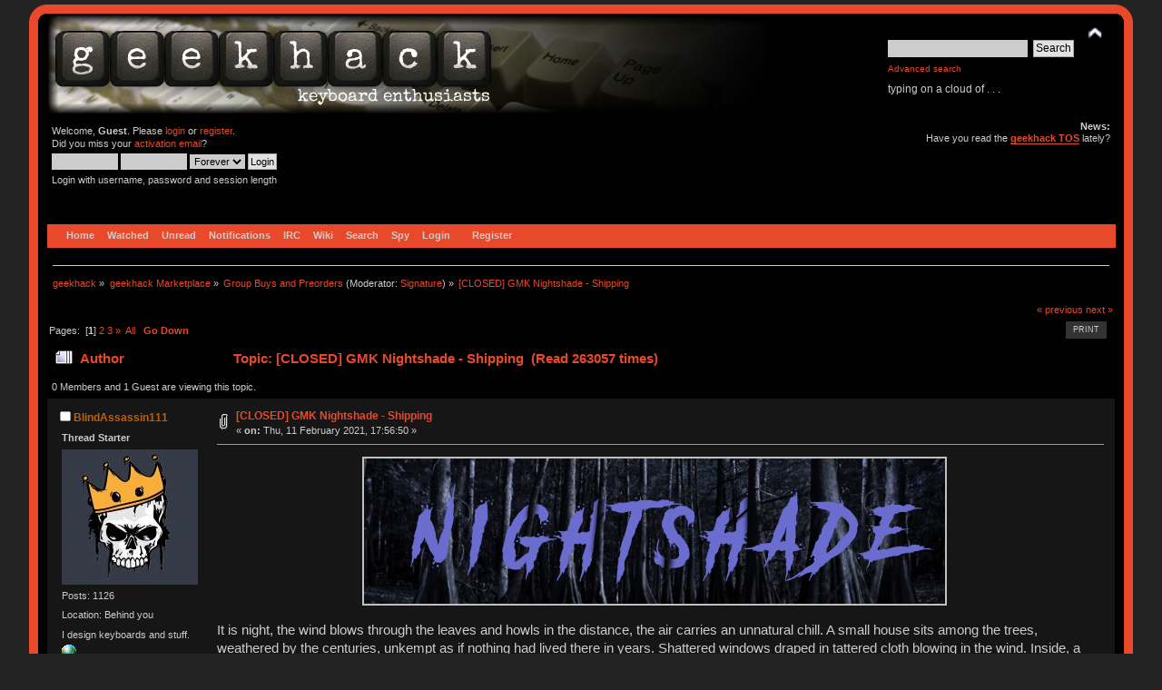

--- FILE ---
content_type: text/html; charset=ISO-8859-1
request_url: https://geekhack.org/index.php?PHPSESSID=eosj02ftoa8rb2gnggc8kqf9gee7qef2&topic=111176.0
body_size: 19098
content:
<!DOCTYPE html PUBLIC "-//W3C//DTD XHTML 1.0 Transitional//EN" "http://www.w3.org/TR/xhtml1/DTD/xhtml1-transitional.dtd">
<html xmlns="http://www.w3.org/1999/xhtml">
<head>
<meta name="verify-admitad" content="f9ec5b5de2" />
	<link rel="stylesheet" type="text/css" href="https://cdn.geekhack.org/Themes/Nostalgia/css/index.css?fin20" />
	<link rel="stylesheet" type="text/css" href="https://cdn.geekhack.org/Themes/default/css/webkit.css" />
	<script async src="https://www.googletagmanager.com/gtag/js"></script>
	<script>
		window.dataLayer = window.dataLayer || [];
		function gtag(){dataLayer.push(arguments);}
		gtag('js', new Date());
		gtag('config', 'UA-26425837-1'); /* geekhack */
		gtag('config', 'UA-29278272-11', {
			linker: {
				domains: ['drop.com']
			}
		}); /* md */
	</script>
	
	<script type="text/javascript" src="https://cdn.geekhack.org/Themes/default/scripts/script.js?fin20"></script>
	<script type="text/javascript" src="https://cdn.geekhack.org/Themes/Nostalgia/scripts/theme.js?fin20"></script>
	<script type="text/javascript"><!-- // --><![CDATA[
		var smf_theme_url = "https://cdn.geekhack.org/Themes/Nostalgia";
		var smf_default_theme_url = "https://cdn.geekhack.org/Themes/default";
		var smf_images_url = "https://cdn.geekhack.org/Themes/Nostalgia/images";
		var smf_scripturl = "https://geekhack.org/index.php?PHPSESSID=eosj02ftoa8rb2gnggc8kqf9gee7qef2&amp;";
		var smf_iso_case_folding = false;
		var smf_charset = "ISO-8859-1";
		var ajax_notification_text = "Loading...";
		var ajax_notification_cancel_text = "Cancel";
	// ]]></script>
	<meta http-equiv="Content-Type" content="text/html; charset=ISO-8859-1" />
	<meta name="description" content="[CLOSED] GMK Nightshade - Shipping" />
	<meta name="keywords" content="mechanical keyboard cherry MX buckling spring topre realforce filco razer switches geeky maker community phantom leopold vortex majestouch gaming typing enthusiasts hhkb happy hacking PFU fc700r fc500r fc200r 87u 104u ducky usb ps2 xt/at teensy arduino keycap otd kbdmania geekhack group buy" />
	<title>[CLOSED] GMK Nightshade - Shipping</title>
	<link rel="canonical" href="https://geekhack.org/index.php?topic=111176.0" />
	<link rel="help" href="https://geekhack.org/index.php?PHPSESSID=eosj02ftoa8rb2gnggc8kqf9gee7qef2&amp;action=help" />
	<link rel="search" href="https://geekhack.org/index.php?PHPSESSID=eosj02ftoa8rb2gnggc8kqf9gee7qef2&amp;action=search" />
	<link rel="contents" href="https://geekhack.org/index.php?PHPSESSID=eosj02ftoa8rb2gnggc8kqf9gee7qef2&amp;" />
	<link rel="alternate" type="application/rss+xml" title="geekhack - RSS" href="https://geekhack.org/index.php?PHPSESSID=eosj02ftoa8rb2gnggc8kqf9gee7qef2&amp;type=rss;action=.xml" />
	<link rel="prev" href="https://geekhack.org/index.php?PHPSESSID=eosj02ftoa8rb2gnggc8kqf9gee7qef2&amp;topic=111176.0;prev_next=prev" />
	<link rel="next" href="https://geekhack.org/index.php?PHPSESSID=eosj02ftoa8rb2gnggc8kqf9gee7qef2&amp;topic=111176.0;prev_next=next" />
	<link rel="index" href="https://geekhack.org/index.php?PHPSESSID=eosj02ftoa8rb2gnggc8kqf9gee7qef2&amp;board=70.0" />
		<script type="text/javascript" src="https://cdn.geekhack.org/Themes/default/scripts/captcha.js"></script>
        <!-- App Indexing for Google Search -->
        <link href="android-app://com.quoord.tapatalkpro.activity/tapatalk/geekhack.org/?location=topic&amp;fid=70&amp;tid=111176&amp;perpage=50&amp;page=1&amp;channel=google-indexing" rel="alternate" />
        <link href="ios-app://307880732/tapatalk/geekhack.org/?location=topic&amp;fid=70&amp;tid=111176&amp;perpage=50&amp;page=1&amp;channel=google-indexing" rel="alternate" />
        
        <link href="https://groups.tapatalk-cdn.com/static/manifest/manifest.json" rel="manifest">
        
        <meta name="apple-itunes-app" content="app-id=307880732, affiliate-data=at=10lR7C, app-argument=tapatalk://geekhack.org/?location=topic&fid=70&tid=111176&perpage=50&page=1" />
        
	<script type="text/javascript"><!-- // --><![CDATA[
		var _ohWidth = 480;
		var _ohHeight = 270;
	// ]]></script>
	<script type="text/javascript">!window.jQuery && document.write(unescape('%3Cscript src="//code.jquery.com/jquery-1.9.1.min.js"%3E%3C/script%3E'))</script>
	<script type="text/javascript" src="https://cdn.geekhack.org/Themes/default/scripts/ohyoutube.min.js"></script>
	<link rel="stylesheet" type="text/css" href="https://cdn.geekhack.org/Themes/default/css/oharaEmbed.css" /><script type="text/javascript" src="https://cdn.geekhack.org/Themes/default/scripts/ila.js"></script>
<link rel="stylesheet" href="https://cdn.geekhack.org/Themes/default/hs4smf/highslide.css" type="text/css" media="screen" />

<style type="text/css">	.highslide-wrapper, .highslide-outline {background: #FFFFFF;}</style>

	<script type="text/javascript" src="https://ajax.googleapis.com/ajax/libs/jquery/1.9.1/jquery.min.js"></script>
	<script type="text/javascript" src="https://cdn.geekhack.org/Themes/default/scripts/more.js"></script>
	<script type="text/javascript" src="https://cdn.geekhack.org/Themes/default/scripts/image.js"></script>
</head>
<body>
<div id="wrapper" style="width: 95%">
	<div id="header"><div class="frame">
		<div id="top_section" style="background: url(https://geekhack.org/Themes/images/banner-bg-modelm-90.png
) no-repeat">
			<h1 class="forumtitle">
				<a href="https://geekhack.org/index.php?PHPSESSID=eosj02ftoa8rb2gnggc8kqf9gee7qef2&amp;"><img src="https://geekhack.org/Themes/Nostalgia/images/banner.png" alt="geekhack" /></a>
			</h1>
			<img id="upshrink" src="https://cdn.geekhack.org/Themes/Nostalgia/images/upshrink.png" alt="*" title="Shrink or expand the header." style="display: none;" />
			<div id="siteslogan" class="floatright">
				<form id="search_form" action="https://geekhack.org/index.php?PHPSESSID=eosj02ftoa8rb2gnggc8kqf9gee7qef2&amp;action=search2" method="post" accept-charset="ISO-8859-1">
					<input type="text" name="search" value="" class="input_text" />&nbsp;
					<input type="submit" name="submit" value="Search" class="button_submit" />
					<input type="hidden" name="advanced" value="1" />
					<input type="hidden" name="topic" value="111176" />
					<br><a class="news tighttext" href="https://geekhack.org/index.php?PHPSESSID=eosj02ftoa8rb2gnggc8kqf9gee7qef2&amp;action=search;advanced" onclick="this.href += ';search=' + escape(document.forms.searchform.search.value);">Advanced search</a>
				</form>typing on a cloud of . . .

			</div>
		</div>
		<div id="upper_section" class="middletext">
			<div class="user">
				<script type="text/javascript" src="https://cdn.geekhack.org/Themes/default/scripts/sha1.js"></script>
				<form id="guest_form" action="https://geekhack.org/index.php?PHPSESSID=eosj02ftoa8rb2gnggc8kqf9gee7qef2&amp;action=login2" method="post" accept-charset="ISO-8859-1"  onsubmit="hashLoginPassword(this, '9b70c70ac4079a06c9e65ea5cbe14b37');">
					<div class="info">Welcome, <strong>Guest</strong>. Please <a href="https://geekhack.org/index.php?PHPSESSID=eosj02ftoa8rb2gnggc8kqf9gee7qef2&amp;action=login">login</a> or <a href="https://geekhack.org/index.php?PHPSESSID=eosj02ftoa8rb2gnggc8kqf9gee7qef2&amp;action=register">register</a>.<br />Did you miss your <a href="https://geekhack.org/index.php?PHPSESSID=eosj02ftoa8rb2gnggc8kqf9gee7qef2&amp;action=activate">activation email</a>?</div>
					<input type="text" name="user" size="10" class="input_text" />
					<input type="password" name="passwrd" size="10" class="input_password" />
					<select name="cookielength">
						<option value="60">1 Hour</option>
						<option value="1440">1 Day</option>
						<option value="10080">1 Week</option>
						<option value="43200">1 Month</option>
						<option value="-1" selected="selected">Forever</option>
					</select>
					<input type="submit" value="Login" class="button_submit" /><br />
					<div class="info">Login with username, password and session length</div>
					<input type="hidden" name="hash_passwrd" value="" /><input type="hidden" name="ff37daa97" value="9b70c70ac4079a06c9e65ea5cbe14b37" />
				</form>
			</div>
			<div class="news normaltext">
				<h2>News: </h2>
				<p>Have you read the <strong><a href="https://geekhack.org/index.php?PHPSESSID=eosj02ftoa8rb2gnggc8kqf9gee7qef2&amp;topic=39249.0" class="bbc_link" target="_blank">geekhack TOS</a></strong> lately?</p>
			</div>
		</div>
		<br class="clear" />
		<script type="text/javascript"><!-- // --><![CDATA[
			var oMainHeaderToggle = new smc_Toggle({
				bToggleEnabled: true,
				bCurrentlyCollapsed: false,
				aSwappableContainers: [
					'upper_section'
				],
				aSwapImages: [
					{
						sId: 'upshrink',
						srcExpanded: smf_images_url + '/upshrink.png',
						altExpanded: 'Shrink or expand the header.',
						srcCollapsed: smf_images_url + '/upshrink2.png',
						altCollapsed: 'Shrink or expand the header.'
					}
				],
				oThemeOptions: {
					bUseThemeSettings: false,
					sOptionName: 'collapse_header',
					sSessionVar: 'ff37daa97',
					sSessionId: '9b70c70ac4079a06c9e65ea5cbe14b37'
				},
				oCookieOptions: {
					bUseCookie: true,
					sCookieName: 'upshrink'
				}
			});
		// ]]></script>
		<div id="main_menu">
			<ul class="dropmenu" id="menu_nav">
				<li id="button_home">
					<a class="firstlevel active firstlevel" href="https://geekhack.org/index.php?PHPSESSID=eosj02ftoa8rb2gnggc8kqf9gee7qef2&amp;">
						<span class="firstlevel">Home</span>
					</a>
				</li>
				<li id="button_watched">
					<a class="firstlevel firstlevel" href="https://geekhack.org/index.php?PHPSESSID=eosj02ftoa8rb2gnggc8kqf9gee7qef2&amp;action=watched">
						<span class="firstlevel">Watched</span>
					</a>
				</li>
				<li id="button_unread">
					<a class="firstlevel firstlevel" href="https://geekhack.org/index.php?PHPSESSID=eosj02ftoa8rb2gnggc8kqf9gee7qef2&amp;action=unread">
						<span class="firstlevel">Unread</span>
					</a>
				</li>
				<li id="button_notifications">
					<a class="firstlevel firstlevel" href="https://geekhack.org/index.php?PHPSESSID=eosj02ftoa8rb2gnggc8kqf9gee7qef2&amp;action=profile;area=notification">
						<span class="firstlevel">Notifications</span>
					</a>
				</li>
				<li id="button_irc">
					<a class="firstlevel firstlevel" href="http://webchat.freenode.net/?channels=geekhack">
						<span class="firstlevel">IRC</span>
					</a>
				</li>
				<li id="button_wiki">
					<a class="firstlevel firstlevel" href="http://wiki.geekhack.org">
						<span class="firstlevel">Wiki</span>
					</a>
				</li>
				<li id="button_search">
					<a class="firstlevel firstlevel" href="https://geekhack.org/index.php?PHPSESSID=eosj02ftoa8rb2gnggc8kqf9gee7qef2&amp;action=search">
						<span class="firstlevel">Search</span>
					</a>
				</li>
				<li id="button_recenttopics">
					<a class="firstlevel firstlevel" href="https://geekhack.org/index.php?PHPSESSID=eosj02ftoa8rb2gnggc8kqf9gee7qef2&amp;action=recenttopics">
						<span class="firstlevel">Spy</span>
					</a>
				</li>
				<li id="button_login">
					<a class="firstlevel firstlevel" href="https://geekhack.org/index.php?PHPSESSID=eosj02ftoa8rb2gnggc8kqf9gee7qef2&amp;action=login">
						<span class="firstlevel">Login</span>
					</a>
				</li>
				<li id="button_register">
					<a class="last firstlevel firstlevel" href="https://geekhack.org/index.php?PHPSESSID=eosj02ftoa8rb2gnggc8kqf9gee7qef2&amp;action=register">
						<span class="last firstlevel">Register</span>
					</a>
				</li>
			</ul>
		</div>
		<br class="clear" />
	</div></div>
	<div id="content_section"><div class="frame">
		<div id="main_content_section">
	<div class="navigate_section">
		<ul>
			<li>
				<a href="https://geekhack.org/index.php?PHPSESSID=eosj02ftoa8rb2gnggc8kqf9gee7qef2&amp;"><span>geekhack</span></a> &#187;
			</li>
			<li>
				<a href="https://geekhack.org/index.php?PHPSESSID=eosj02ftoa8rb2gnggc8kqf9gee7qef2&amp;#c49"><span>geekhack Marketplace</span></a> &#187;
			</li>
			<li>
				<a href="https://geekhack.org/index.php?PHPSESSID=eosj02ftoa8rb2gnggc8kqf9gee7qef2&amp;board=70.0"><span>Group Buys and Preorders</span></a> (Moderator: <a href="https://geekhack.org/index.php?PHPSESSID=eosj02ftoa8rb2gnggc8kqf9gee7qef2&amp;action=profile;u=31271" title="Board Moderator">Signature</a>) &#187;
			</li>
			<li class="last">
				<a href="https://geekhack.org/index.php?PHPSESSID=eosj02ftoa8rb2gnggc8kqf9gee7qef2&amp;topic=111176.0"><span>[CLOSED] GMK Nightshade - Shipping</span></a>
			</li>
		</ul>
	</div>
			<a id="top"></a>
			<a id="msg3013101"></a>
			<div class="pagesection">
				<div class="nextlinks"><a href="https://geekhack.org/index.php?PHPSESSID=eosj02ftoa8rb2gnggc8kqf9gee7qef2&amp;topic=111176.0;prev_next=prev#new">&laquo; previous</a> <a href="https://geekhack.org/index.php?PHPSESSID=eosj02ftoa8rb2gnggc8kqf9gee7qef2&amp;topic=111176.0;prev_next=next#new">next &raquo;</a></div>
		<div class="buttonlist floatright">
			<ul>
				<li><a class="button_strip_print" href="https://geekhack.org/index.php?PHPSESSID=eosj02ftoa8rb2gnggc8kqf9gee7qef2&amp;action=printpage;topic=111176.0" rel="new_win nofollow"><span class="last">Print</span></a></li>
			</ul>
		</div>
				<div class="pagelinks floatleft">Pages: &nbsp;[<strong>1</strong>] <a class="navPages" href="https://geekhack.org/index.php?PHPSESSID=eosj02ftoa8rb2gnggc8kqf9gee7qef2&amp;topic=111176.50">2</a> <a class="navPages" href="https://geekhack.org/index.php?PHPSESSID=eosj02ftoa8rb2gnggc8kqf9gee7qef2&amp;topic=111176.100">3</a> <a class="navPages" href="https://geekhack.org/index.php?PHPSESSID=eosj02ftoa8rb2gnggc8kqf9gee7qef2&amp;topic=111176.50">&#187;</a> &nbsp;<a href="https://geekhack.org/index.php?PHPSESSID=eosj02ftoa8rb2gnggc8kqf9gee7qef2&amp;topic=111176.0;all">All</a>   &nbsp;&nbsp;<a href="#lastPost"><strong>Go Down</strong></a></div>
			</div>
			<div id="forumposts">
				<div class="cat_bar">
					<h3 class="catbg">
						<img src="https://cdn.geekhack.org/Themes/Nostalgia/images/topic/veryhot_post.gif" align="bottom" alt="" />
						<span id="author">Author</span>
						Topic: [CLOSED] GMK Nightshade - Shipping &nbsp;(Read 263057 times)
					</h3>
				</div>
				<p id="whoisviewing" class="smalltext">0 Members and 1 Guest are viewing this topic.
				</p>
				<form action="https://geekhack.org/index.php?PHPSESSID=eosj02ftoa8rb2gnggc8kqf9gee7qef2&amp;action=quickmod2;topic=111176.0" method="post" accept-charset="ISO-8859-1" name="quickModForm" id="quickModForm" style="margin: 0;" onsubmit="return oQuickModify.bInEditMode ? oQuickModify.modifySave('9b70c70ac4079a06c9e65ea5cbe14b37', 'ff37daa97') : false">
				<div class="windowbg">
					<span class="topslice"><span></span></span>
					<div class="post_wrapper">
						<div class="poster">
							<h4 style="font-size: 100%">
								<img src="https://cdn.geekhack.org/Themes/Nostalgia/images/useroff.gif" alt="Offline" />
								<a href="https://geekhack.org/index.php?PHPSESSID=eosj02ftoa8rb2gnggc8kqf9gee7qef2&amp;action=profile;u=26415" title="View the profile of BlindAssassin111">BlindAssassin111</a>
							</h4>
							<ul class="reset smalltext" id="msg_3013101_extra_info">
								<li class="stars"></li>
								<li class="threadstarter">
									<b>Thread Starter</b>
								</li>
								<li class="avatar">
									<a href="https://geekhack.org/index.php?PHPSESSID=eosj02ftoa8rb2gnggc8kqf9gee7qef2&amp;action=profile;u=26415">
										<img class="avatar" src="https://geekhack.org/index.php?PHPSESSID=eosj02ftoa8rb2gnggc8kqf9gee7qef2&amp;action=dlattach;attach=226538;type=avatar" alt="" />
									</a>
								</li>
								<li class="postcount">Posts: 1126</li><li class="blurb">Location: Behind you</li>
								<li class="blurb">I design keyboards and stuff.</li>
								<li class="profile">
									<ul>
										<li><a href="http://www.viktus.design" title="Viktus" target="_blank" class="new_win"><img src="https://cdn.geekhack.org/Themes/Nostalgia/images/www_sm.gif" alt="Viktus" /></a></li>
									</ul>
								</li>
							</ul>
						</div>
						<div class="postarea">
							<div class="flow_hidden">
								<div class="keyinfo">
									<div class="messageicon">
										<img src="https://cdn.geekhack.org/Themes/Nostalgia/images/post/clip.gif" alt="" />
									</div>
									<h5 id="subject_3013101">
										<a href="https://geekhack.org/index.php?PHPSESSID=eosj02ftoa8rb2gnggc8kqf9gee7qef2&amp;topic=111176.msg3013101#msg3013101" rel="nofollow">[CLOSED] GMK Nightshade - Shipping</a>
									</h5>
									<div class="smalltext">&#171; <strong> on:</strong> Thu, 11 February 2021, 17:56:50 &#187;</div>
									<div id="msg_3013101_quick_mod"></div>
								</div>
							</div>
							<div class="post">
								<div class="inner" id="msg_3013101"><div align="center"><a  href="https://i.imgur.com/0PYVmXw.jpg" class="highslide " onclick="return hs.expand(this, { slideshowGroup: '3013101' })"><img src="https://i.imgur.com/0PYVmXw.jpg" alt="" width="640" height="160" align="" class="bbc_img" /></a></div><br /><span style="font-size: 11pt;" class="bbc_size">It is night, the wind blows through the leaves and howls in the distance, the air carries an unnatural chill. A small house sits among the trees, weathered by the centuries, unkempt as if nothing had lived there in years. Shattered windows draped in tattered cloth blowing in the wind. Inside, a black cauldron sits filled with a purple potion, papers strewn about on the floor. The room is dark, lit only by the moon light which enters through the windows and the glow of the potion colors the room a faint purple. The house is quiet, and tension fills the air.<br /><br />The floor creaks and sways as the house closes in, darkness takes over. A faint murmur can be heard in the distance, growing ever closer. Soon they surround you, voices coming from all directions. Paralyzed, you watch as mist fills the air. In front of you a pair of eyes open up as the voices stop. Silence. It slowly smiles at you, a malicious grin made of purple flames dancing in the darkness. She has awakened. Slow footsteps can be heard from behind, something is coming but you can’t move, you can’t escape. You feel weak, your vision blurring as she gets closer, her presence draining you of energy. As you lose consciousness, all you hear is the faint crackling of the flames. No longer able to breath you fall to the ground, she is standing over you. Your heart stops, and darkness takes over.</span><br /><br /><br /><span style="color: #6A6DCD;" class="bbc_color"><span style="font-size: 20pt;" class="bbc_size"><strong>Kits:</strong></span></span><br /><hr /><br /><span style="font-size: 11pt;" class="bbc_size"><strong>- Base: <span style="color: #6A6DCD;" class="bbc_color">$140</span></strong></span><br /><br /><a  href="https://i.imgur.com/JbJM8tf.png" class="highslide " onclick="return hs.expand(this, { slideshowGroup: '3013101' })"><img src="https://i.imgur.com/JbJM8tf.png" alt="" width="640" height="395" align="" class="bbc_img" /></a><br /><br /><br /><span style="font-size: 11pt;" class="bbc_size"><strong>- Spacebars: <span style="color: #6A6DCD;" class="bbc_color">$31.50</span></strong></span><br /><br /><a  href="https://i.imgur.com/dmfRwIV.png" class="highslide " onclick="return hs.expand(this, { slideshowGroup: '3013101' })"><img src="https://i.imgur.com/dmfRwIV.png" alt="" width="640" height="395" align="" class="bbc_img" /></a><br /><br /><br /><span style="font-size: 11pt;" class="bbc_size"><strong>- Novelties: <span style="color: #6A6DCD;" class="bbc_color">$56.50</span></strong></span><br /><br /><a  href="https://i.imgur.com/kpGBw4t.png" class="highslide " onclick="return hs.expand(this, { slideshowGroup: '3013101' })"><img src="https://i.imgur.com/kpGBw4t.png" alt="" width="640" height="395" align="" class="bbc_img" /></a><br /><br /><br /><span style="color: #6A6DCD;" class="bbc_color"><span style="font-size: 20pt;" class="bbc_size"><strong>Deskmats:</strong></span></span><br /><hr /><br /><span style="font-size: 11pt;" class="bbc_size"><strong>- Moon: <span style="color: #6A6DCD;" class="bbc_color">$20</span></strong></span><br /><br /><a  href="https://i.imgur.com/ZC24QI9.jpg" class="highslide " onclick="return hs.expand(this, { slideshowGroup: '3013101' })"><img src="https://i.imgur.com/ZC24QI9.jpg" alt="" width="640" height="359" align="" class="bbc_img" /></a><br /><br /><br /><span style="font-size: 11pt;" class="bbc_size"><strong>- Pattern: <span style="color: #6A6DCD;" class="bbc_color">$20</span></strong></span><br /><br /><a  href="https://i.imgur.com/HR0niwe.jpg" class="highslide " onclick="return hs.expand(this, { slideshowGroup: '3013101' })"><img src="https://i.imgur.com/HR0niwe.jpg" alt="" width="640" height="359" align="" class="bbc_img" /></a><br /><br /><br /><span style="color: #6A6DCD;" class="bbc_color"><span style="font-size: 20pt;" class="bbc_size"><strong>Boards:</strong></span></span><br /><hr /><br /><span style="font-size: 11pt;" class="bbc_size"><strong>Crown by BlindAssassin111 (neutral lighting)</strong></span><br /><br /><a  href="https://i.imgur.com/yD0BXfC.jpg" class="highslide " onclick="return hs.expand(this, { slideshowGroup: '3013101' })"><img src="https://i.imgur.com/yD0BXfC.jpg" alt="" width="640" height="480" align="" class="bbc_img" /></a><br /><br /><div class="more_head">More</div><div class="more_body"><a  href="https://i.imgur.com/R3qMLnJ.jpg" class="highslide " onclick="return hs.expand(this, { slideshowGroup: '3013101' })"><img src="https://i.imgur.com/R3qMLnJ.jpg" alt="" width="640" height="480" align="" class="bbc_img" /></a><br /><br /><a  href="https://i.imgur.com/CcqIoP9.jpg" class="highslide " onclick="return hs.expand(this, { slideshowGroup: '3013101' })"><img src="https://i.imgur.com/CcqIoP9.jpg" alt="" width="640" height="480" align="" class="bbc_img" /></a><br /></div><br /><br /><br /><span style="font-size: 11pt;" class="bbc_size"><strong>Viktus Styrka by Viktus Design (neutral lighting)</strong></span><br /><br /><a  href="https://i.imgur.com/iIhHCAe.jpg" class="highslide " onclick="return hs.expand(this, { slideshowGroup: '3013101' })"><img src="https://i.imgur.com/iIhHCAe.jpg" alt="" width="640" height="480" align="" class="bbc_img" /></a><br /><br /><div class="more_head">More</div><div class="more_body"><a  href="https://i.imgur.com/pLbpnSW.jpg" class="highslide " onclick="return hs.expand(this, { slideshowGroup: '3013101' })"><img src="https://i.imgur.com/pLbpnSW.jpg" alt="" width="640" height="480" align="" class="bbc_img" /></a><br /><br /><a  href="https://i.imgur.com/oImkAPv.jpg" class="highslide " onclick="return hs.expand(this, { slideshowGroup: '3013101' })"><img src="https://i.imgur.com/oImkAPv.jpg" alt="" width="640" height="480" align="" class="bbc_img" /></a><br /></div><br /><br /><br /><span style="font-size: 11pt;" class="bbc_size"><strong>Stellar65 by Space Cables (neutral lighting)</strong></span><br /><br /><a  href="https://i.imgur.com/FJFIqYH.jpg" class="highslide " onclick="return hs.expand(this, { slideshowGroup: '3013101' })"><img src="https://i.imgur.com/FJFIqYH.jpg" alt="" width="640" height="480" align="" class="bbc_img" /></a><br /><br /><div class="more_head">More</div><div class="more_body"><a  href="https://i.imgur.com/eU70J8v.jpg" class="highslide " onclick="return hs.expand(this, { slideshowGroup: '3013101' })"><img src="https://i.imgur.com/eU70J8v.jpg" alt="" width="640" height="480" align="" class="bbc_img" /></a><br /><br /><a  href="https://i.imgur.com/YIc7oGK.jpg" class="highslide " onclick="return hs.expand(this, { slideshowGroup: '3013101' })"><img src="https://i.imgur.com/YIc7oGK.jpg" alt="" width="640" height="480" align="" class="bbc_img" /></a><br /></div><br /><br /><br /><span style="font-size: 11pt;" class="bbc_size"><strong>SP-111 by BlindAssassin111 (darker lighting)</strong></span><br /><br /><a  href="https://i.imgur.com/2BjNrMY.jpg" class="highslide " onclick="return hs.expand(this, { slideshowGroup: '3013101' })"><img src="https://i.imgur.com/2BjNrMY.jpg" alt="" width="640" height="360" align="" class="bbc_img" /></a><br /><br /><div class="more_head">More</div><div class="more_body"><a  href="https://i.imgur.com/Tg307v5.jpg" class="highslide " onclick="return hs.expand(this, { slideshowGroup: '3013101' })"><img src="https://i.imgur.com/Tg307v5.jpg" alt="" width="640" height="360" align="" class="bbc_img" /></a><br /><br /><a  href="https://i.imgur.com/tsuTYK8.jpg" class="highslide " onclick="return hs.expand(this, { slideshowGroup: '3013101' })"><img src="https://i.imgur.com/tsuTYK8.jpg" alt="" width="640" height="360" align="" class="bbc_img" /></a><br /><br /><a  href="https://i.imgur.com/zSZ8W2G.jpg" class="highslide " onclick="return hs.expand(this, { slideshowGroup: '3013101' })"><img src="https://i.imgur.com/zSZ8W2G.jpg" alt="" width="640" height="360" align="" class="bbc_img" /></a><br /></div><br /><br /><br /><span style="font-size: 11pt;" class="bbc_size"><strong>Bacca70 by BlindAssassin111 &amp; Chewwy (darker lighting)</strong></span><br /><br /><a  href="https://i.imgur.com/danUWxQ.jpg" class="highslide " onclick="return hs.expand(this, { slideshowGroup: '3013101' })"><img src="https://i.imgur.com/danUWxQ.jpg" alt="" width="640" height="360" align="" class="bbc_img" /></a><br /><br /><div class="more_head">More</div><div class="more_body"><a  href="https://i.imgur.com/BeCI794.jpg" class="highslide " onclick="return hs.expand(this, { slideshowGroup: '3013101' })"><img src="https://i.imgur.com/BeCI794.jpg" alt="" width="640" height="360" align="" class="bbc_img" /></a><br /><br /><a  href="https://i.imgur.com/6pSWTus.jpg" class="highslide " onclick="return hs.expand(this, { slideshowGroup: '3013101' })"><img src="https://i.imgur.com/6pSWTus.jpg" alt="" width="640" height="360" align="" class="bbc_img" /></a><br /></div><br /><br /><br /><span style="font-size: 11pt;" class="bbc_size"><strong>DeltaBlade by BlindAssassin111, ai03 &amp; Emil (darker lighting)</strong></span><br /><br /><a  href="https://i.imgur.com/EoAZ0KS.jpg" class="highslide " onclick="return hs.expand(this, { slideshowGroup: '3013101' })"><img src="https://i.imgur.com/EoAZ0KS.jpg" alt="" width="640" height="360" align="" class="bbc_img" /></a><br /><br /><div class="more_head">More</div><div class="more_body"><a  href="https://i.imgur.com/AF7ajl2.jpg" class="highslide " onclick="return hs.expand(this, { slideshowGroup: '3013101' })"><img src="https://i.imgur.com/AF7ajl2.jpg" alt="" width="640" height="360" align="" class="bbc_img" /></a><br /><br /><a  href="https://i.imgur.com/xg1KiIW.jpg" class="highslide " onclick="return hs.expand(this, { slideshowGroup: '3013101' })"><img src="https://i.imgur.com/xg1KiIW.jpg" alt="" width="640" height="360" align="" class="bbc_img" /></a><br /></div><br /><br /><br /><span style="color: #6A6DCD;" class="bbc_color"><span style="font-size: 20pt;" class="bbc_size"><strong>Accessories:</strong></span></span><br /><hr /><br /><span style="font-size: 11pt;" class="bbc_size"><strong>Matching cable, courtesy of Space Cables.</strong></span><br /><br /><a  href="https://i.imgur.com/sGnE982.jpg" class="highslide " onclick="return hs.expand(this, { slideshowGroup: '3013101' })"><img src="https://i.imgur.com/sGnE982.jpg" alt="" width="640" height="426" align="" class="bbc_img" /></a><br /><br /><br /><span style="font-size: 11pt;" class="bbc_size"><strong>Cerakoted brass artisan from Salvun.</strong></span><br /><br /><a  href="https://i.imgur.com/DLwClTB.jpg" class="highslide " onclick="return hs.expand(this, { slideshowGroup: '3013101' })"><img src="https://i.imgur.com/DLwClTB.jpg" alt="" width="640" height="640" align="" class="bbc_img" /></a><br /><br /><span style="color: #6A6DCD;" class="bbc_color"><span style="font-size: 20pt;" class="bbc_size"><strong>Vendors:</strong></span></span><br /><hr /><span style="font-size: 11pt;" class="bbc_size"><br /><strong>US:</strong> <span style="color: #6A6DCD;" class="bbc_color"><a href="http://spaceholdings.net" class="bbc_link" target="_blank">spaceholdings.net</a></span><br /><strong>Canada:</strong> <span style="color: #6A6DCD;" class="bbc_color"><a href="http://ashkeebs.com" class="bbc_link" target="_blank">ashkeebs.com</a></span><br /><strong>UK:</strong> <span style="color: #6A6DCD;" class="bbc_color"><a href="http://prototypist.net" class="bbc_link" target="_blank">prototypist.net</a></span><br /><strong>Europe:</strong> <span style="color: #6A6DCD;" class="bbc_color"><a href="https://candykeys.com/" class="bbc_link" target="_blank">candykeys.com</a></span><br /><strong>Asia:</strong> <span style="color: #6A6DCD;" class="bbc_color"><a href="https://en.zfrontier.com/" class="bbc_link" target="_blank">zfrontier.com</a></span><br /><strong>SEA:</strong> <span style="color: #6A6DCD;" class="bbc_color"><a href="http://ilumkb.com" class="bbc_link" target="_blank">ilumkb.com</a></span><br /><strong>Oceania:</strong> <span style="color: #6A6DCD;" class="bbc_color"><a href="http://switchkeys.com.au" class="bbc_link" target="_blank">switchkeys.com.au</a></span><br /><strong>South America:</strong> <span style="color: #6A6DCD;" class="bbc_color"><a href="https://fancycustoms.com" class="bbc_link" target="_blank">fancycustoms.com.au</a></span></span><br /><br /><span style="color: #6A6DCD;" class="bbc_color"><span style="font-size: 20pt;" class="bbc_size"><strong>Date:</strong></span></span><br /><hr /><br /><span style="font-size: 11pt;" class="bbc_size">- March 4th 2021 to April 3rd 2021<br />- Estimated shipping Q1 2022. Subject to change.</span><br /><br /><span style="color: #6A6DCD;" class="bbc_color"><span style="font-size: 20pt;" class="bbc_size"><strong>Show support:</strong></span></span><br /><hr /><br /><div class="codeheader">Code: <a href="javascript:void(0);" onclick="return smfSelectText(this);" class="codeoperation">[Select]</a></div><code class="bbc_code">[url=https://geekhack.org/index.php?topic=111176.0][img width=480 height=120]https://i.imgur.com/qOw9iWx.jpg[/img][/url]</code><a href="https://geekhack.org/index.php?PHPSESSID=eosj02ftoa8rb2gnggc8kqf9gee7qef2&amp;topic=111176.0" class="bbc_link" target="_blank"><img src="https://i.imgur.com/qOw9iWx.jpg" alt="" width="480" height="120" align="" class="bbc_img" /></a><br /><br /><br /><span style="color: #6A6DCD;" class="bbc_color"><span style="font-size: 20pt;" class="bbc_size"><strong>Special Thanks:</strong></span></span><br /><hr /><br /><span style="font-size: 11pt;" class="bbc_size"><strong>- OneCreativeMind:</strong> For all the novelties, story review, banner, deskmats and just being there to help and be a great friend.</span><br /><span style="font-size: 11pt;" class="bbc_size"><strong>- NathanAlphaMan:</strong> For the nice renders.</span><br /><span style="font-size: 11pt;" class="bbc_size"><strong>- pikku-allu:</strong> For more nice renders.</span><br /><span style="font-size: 11pt;" class="bbc_size"><strong>- Space Cables:</strong> For reviving my project and helping make it a reality.</span><br /><br /><span style="color: #6A6DCD;" class="bbc_color"><span style="font-size: 20pt;" class="bbc_size"><strong>Updates:</strong></span></span><br /><hr /><br /><span style="font-size: 11pt;" class="bbc_size"><strong> - September 9th:</strong></span><br /><div class="more_head">More</div><div class="more_body">Alpha color round 1 received, waiting on further rounds.<br /><br /><a href="https://geekhack.org/index.php?PHPSESSID=eosj02ftoa8rb2gnggc8kqf9gee7qef2&amp;action=dlattach;topic=111176.0;attach=275922;image" id="link_275922-0" class="highslide" onclick="return hs.expand(this, { slideshowGroup: '3013101' })"><img src="https://geekhack.org/index.php?PHPSESSID=eosj02ftoa8rb2gnggc8kqf9gee7qef2&amp;action=dlattach;topic=111176.0;attach=275922;image" alt="275922-0" title="[CLOSED] GMK Nightshade - Shipping" id="thumb_275922-0" style="width:640px;border:0;" /></a></div><br /><br /><span style="font-size: 11pt;" class="bbc_size"><strong> - March 5th:</strong></span><br /><div class="more_head">More</div><div class="more_body">Added more renders.</div><br /><br /><span style="font-size: 11pt;" class="bbc_size"><strong> - March 4th:</strong></span><br /><div class="more_head">More</div><div class="more_body">Added cable and artisan pictures as well as updated a few simple placeholders.</div><br /><br /><span style="font-size: 11pt;" class="bbc_size"><strong> - Feb 14th:</strong></span><br /><div class="more_head">More</div><div class="more_body">Added zFrontier as the asia vendor.</div><br /><br /><span style="font-size: 11pt;" class="bbc_size"><strong> - Feb 12th:</strong></span><br /><div class="more_head">More</div><div class="more_body">Added candykeys as the EU vendor and fixed a base kit render error (2x 1u ctrl by accident instead of 1x 1u ctrl and 1x 1u alt).</div></div>
							</div>
							<div id="msg_3013101_footer" class="attachments smalltext">
								<div style="overflow: auto;">
										<a href="https://geekhack.org/index.php?PHPSESSID=eosj02ftoa8rb2gnggc8kqf9gee7qef2&amp;action=dlattach;topic=111176.0;attach=263709"><img src="https://cdn.geekhack.org/Themes/Nostalgia/images/icons/clip.gif" align="middle" alt="*" />&nbsp;Nightshade_Cable.jpg</a> 
										(61.12 kB - downloaded 669 times.)<br />
										<a href="https://geekhack.org/index.php?PHPSESSID=eosj02ftoa8rb2gnggc8kqf9gee7qef2&amp;action=dlattach;topic=111176.0;attach=263710"><img src="https://cdn.geekhack.org/Themes/Nostalgia/images/icons/clip.gif" align="middle" alt="*" />&nbsp;Nightshade_Salvun.jpg</a> 
										(8.65 kB - downloaded 675 times.)<br />
								</div>
							</div>
						</div>
						<div class="moderatorbar">
							<div class="smalltext modified" id="modified_3013101">
								&#171; <em>Last Edit: Mon, 05 February 2024, 19:51:06 by BlindAssassin111</em> &#187;
							</div>
							<div class="smalltext reportlinks">
								<img src="https://cdn.geekhack.org/Themes/Nostalgia/images/ip.gif" alt="" />
								Logged
							</div>
							<div class="signature" id="msg_3013101_signature"><a href="https://geekhack.org/index.php?PHPSESSID=eosj02ftoa8rb2gnggc8kqf9gee7qef2&amp;topic=115400.0" class="bbc_link" target="_blank"><img src="https://i.imgur.com/XdDAHuS.jpg" alt="" width="480" height="120" align="" class="bbc_img resized" /></a><a href="https://geekhack.org/index.php?PHPSESSID=eosj02ftoa8rb2gnggc8kqf9gee7qef2&amp;topic=111176.0" class="bbc_link" target="_blank"><img src="https://i.imgur.com/qOw9iWx.jpg" alt="" width="480" height="120" align="" class="bbc_img resized" /></a></div>
						</div>
					</div>
					<span class="botslice"><span></span></span>
				</div>
				<hr class="post_separator" />
				<a id="msg3013298"></a>
				<div class="windowbg2">
					<span class="topslice"><span></span></span>
					<div class="post_wrapper">
						<div class="poster">
							<h4>
								<img src="https://cdn.geekhack.org/Themes/Nostalgia/images/useroff.gif" alt="Offline" />
								<a href="https://geekhack.org/index.php?PHPSESSID=eosj02ftoa8rb2gnggc8kqf9gee7qef2&amp;action=profile;u=60472" title="View the profile of Aiwanei">Aiwanei</a>
							</h4>
							<ul class="reset smalltext" id="msg_3013298_extra_info">
								<li class="stars"></li>
								<li class="postcount">Posts: 176</li>
								<li class="profile">
									<ul>
										<li><a href="https://ThocKeys.com" title="ThocKeys.com" target="_blank" class="new_win"><img src="https://cdn.geekhack.org/Themes/Nostalgia/images/www_sm.gif" alt="ThocKeys.com" /></a></li>
									</ul>
								</li>
							</ul>
						</div>
						<div class="postarea">
							<div class="flow_hidden">
								<div class="keyinfo">
									<div class="messageicon">
										<img src="https://cdn.geekhack.org/Themes/Nostalgia/images/post/xx.gif" alt="" />
									</div>
									<h5 id="subject_3013298">
										<a href="https://geekhack.org/index.php?PHPSESSID=eosj02ftoa8rb2gnggc8kqf9gee7qef2&amp;topic=111176.msg3013298#msg3013298" rel="nofollow">Re: [GB] GMK Nightshade - March 2021</a>
									</h5>
									<div class="smalltext">&#171; <strong>Reply #1 on:</strong> Fri, 12 February 2021, 08:22:31 &#187;</div>
									<div id="msg_3013298_quick_mod"></div>
								</div>
							</div>
							<div class="post">
								<div class="inner" id="msg_3013298">So glad to see this project revived, such a great set. </div>
							</div>
						</div>
						<div class="moderatorbar">
							<div class="smalltext modified" id="modified_3013298">
							</div>
							<div class="smalltext reportlinks">
								<img src="https://cdn.geekhack.org/Themes/Nostalgia/images/ip.gif" alt="" />
								Logged
							</div>
							<div class="signature" id="msg_3013298_signature">ThocKeys.com</div>
						</div>
					</div>
					<span class="botslice"><span></span></span>
				</div>
				<hr class="post_separator" />
				<a id="msg3013300"></a>
				<div class="windowbg">
					<span class="topslice"><span></span></span>
					<div class="post_wrapper">
						<div class="poster">
							<h4>
								<img src="https://cdn.geekhack.org/Themes/Nostalgia/images/useroff.gif" alt="Offline" />
								<a href="https://geekhack.org/index.php?PHPSESSID=eosj02ftoa8rb2gnggc8kqf9gee7qef2&amp;action=profile;u=65798" title="View the profile of sevenseacat">sevenseacat</a>
							</h4>
							<ul class="reset smalltext" id="msg_3013300_extra_info">
								<li class="stars"></li>
								<li class="postcount">Posts: 450</li><li class="blurb">Location: Australia</li>
								<li class="profile">
									<ul>
									</ul>
								</li>
							</ul>
						</div>
						<div class="postarea">
							<div class="flow_hidden">
								<div class="keyinfo">
									<div class="messageicon">
										<img src="https://cdn.geekhack.org/Themes/Nostalgia/images/post/xx.gif" alt="" />
									</div>
									<h5 id="subject_3013300">
										<a href="https://geekhack.org/index.php?PHPSESSID=eosj02ftoa8rb2gnggc8kqf9gee7qef2&amp;topic=111176.msg3013300#msg3013300" rel="nofollow">Re: [GB] GMK Nightshade - March 2021</a>
									</h5>
									<div class="smalltext">&#171; <strong>Reply #2 on:</strong> Fri, 12 February 2021, 08:41:44 &#187;</div>
									<div id="msg_3013300_quick_mod"></div>
								</div>
							</div>
							<div class="post">
								<div class="inner" id="msg_3013300">Oh sweet. Glad to see this finally going into GB!</div>
							</div>
						</div>
						<div class="moderatorbar">
							<div class="smalltext modified" id="modified_3013300">
							</div>
							<div class="smalltext reportlinks">
								<img src="https://cdn.geekhack.org/Themes/Nostalgia/images/ip.gif" alt="" />
								Logged
							</div>
						</div>
					</div>
					<span class="botslice"><span></span></span>
				</div>
				<hr class="post_separator" />
				<a id="msg3013311"></a>
				<div class="windowbg2">
					<span class="topslice"><span></span></span>
					<div class="post_wrapper">
						<div class="poster">
							<h4>
								<img src="https://cdn.geekhack.org/Themes/Nostalgia/images/useroff.gif" alt="Offline" />
								<a href="https://geekhack.org/index.php?PHPSESSID=eosj02ftoa8rb2gnggc8kqf9gee7qef2&amp;action=profile;u=123469" title="View the profile of nvh2092">nvh2092</a>
							</h4>
							<ul class="reset smalltext" id="msg_3013311_extra_info">
								<li class="stars"></li>
								<li class="avatar">
									<a href="https://geekhack.org/index.php?PHPSESSID=eosj02ftoa8rb2gnggc8kqf9gee7qef2&amp;action=profile;u=123469">
										<img class="avatar" src="https://geekhack.org/index.php?PHPSESSID=eosj02ftoa8rb2gnggc8kqf9gee7qef2&amp;action=dlattach;attach=258704;type=avatar" alt="" />
									</a>
								</li>
								<li class="postcount">Posts: 585</li><li class="blurb">Location: Private luxury toilet</li>
								<li class="profile">
									<ul>
									</ul>
								</li>
							</ul>
						</div>
						<div class="postarea">
							<div class="flow_hidden">
								<div class="keyinfo">
									<div class="messageicon">
										<img src="https://cdn.geekhack.org/Themes/Nostalgia/images/post/xx.gif" alt="" />
									</div>
									<h5 id="subject_3013311">
										<a href="https://geekhack.org/index.php?PHPSESSID=eosj02ftoa8rb2gnggc8kqf9gee7qef2&amp;topic=111176.msg3013311#msg3013311" rel="nofollow">Re: [GB] GMK Nightshade - March 2021</a>
									</h5>
									<div class="smalltext">&#171; <strong>Reply #3 on:</strong> Fri, 12 February 2021, 09:28:53 &#187;</div>
									<div id="msg_3013311_quick_mod"></div>
								</div>
							</div>
							<div class="post">
								<div class="inner" id="msg_3013311">Finally, can you add a proper vendor for EU, please?</div>
							</div>
						</div>
						<div class="moderatorbar">
							<div class="smalltext modified" id="modified_3013311">
								&#171; <em>Last Edit: Fri, 12 February 2021, 09:44:55 by nvh2092</em> &#187;
							</div>
							<div class="smalltext reportlinks">
								<img src="https://cdn.geekhack.org/Themes/Nostalgia/images/ip.gif" alt="" />
								Logged
							</div>
							<div class="signature" id="msg_3013311_signature"><a href="https://geekhack.org/index.php?PHPSESSID=eosj02ftoa8rb2gnggc8kqf9gee7qef2&amp;topic=115551.0" class="bbc_link" target="_blank"><img src="https://i.imgur.com/q2J7C9q.jpg" alt="" width="600" height="120" align="" class="bbc_img resized" /></a><a href="https://geekhack.org/index.php?PHPSESSID=eosj02ftoa8rb2gnggc8kqf9gee7qef2&amp;topic=115051.0" class="bbc_link" target="_blank"><img src="https://i.imgur.com/pJsm9MF.png" alt="" width="160" height="120" align="" class="bbc_img resized" /></a><a href="https://geekhack.org/index.php?PHPSESSID=eosj02ftoa8rb2gnggc8kqf9gee7qef2&amp;topic=115163" class="bbc_link" target="_blank"><img src="https://i.imgur.com/DmYp8aO.png" alt="" width="400" height="120" align="" class="bbc_img resized" /></a></div>
						</div>
					</div>
					<span class="botslice"><span></span></span>
				</div>
				<hr class="post_separator" />
				<a id="msg3013324"></a>
				<div class="windowbg">
					<span class="topslice"><span></span></span>
					<div class="post_wrapper">
						<div class="poster">
							<h4>
								<img src="https://cdn.geekhack.org/Themes/Nostalgia/images/useroff.gif" alt="Offline" />
								<a href="https://geekhack.org/index.php?PHPSESSID=eosj02ftoa8rb2gnggc8kqf9gee7qef2&amp;action=profile;u=113128" title="View the profile of ZavaZ86">ZavaZ86</a>
							</h4>
							<ul class="reset smalltext" id="msg_3013324_extra_info">
								<li class="stars"></li>
								<li class="avatar">
									<a href="https://geekhack.org/index.php?PHPSESSID=eosj02ftoa8rb2gnggc8kqf9gee7qef2&amp;action=profile;u=113128">
										<img class="avatar" src="https://geekhack.org/index.php?PHPSESSID=eosj02ftoa8rb2gnggc8kqf9gee7qef2&amp;action=dlattach;attach=248526;type=avatar" alt="" />
									</a>
								</li>
								<li class="postcount">Posts: 167</li><li class="blurb">Location: Denmark</li>
								<li class="profile">
									<ul>
									</ul>
								</li>
							</ul>
						</div>
						<div class="postarea">
							<div class="flow_hidden">
								<div class="keyinfo">
									<div class="messageicon">
										<img src="https://cdn.geekhack.org/Themes/Nostalgia/images/post/xx.gif" alt="" />
									</div>
									<h5 id="subject_3013324">
										<a href="https://geekhack.org/index.php?PHPSESSID=eosj02ftoa8rb2gnggc8kqf9gee7qef2&amp;topic=111176.msg3013324#msg3013324" rel="nofollow">Re: [GB] GMK Nightshade - March 2021</a>
									</h5>
									<div class="smalltext">&#171; <strong>Reply #4 on:</strong> Fri, 12 February 2021, 10:23:09 &#187;</div>
									<div id="msg_3013324_quick_mod"></div>
								</div>
							</div>
							<div class="post">
								<div class="inner" id="msg_3013324">No eu vendors and UK iso + extra b in base kinda weird ngl. Accented keys for ansi but not for iso.</div>
							</div>
						</div>
						<div class="moderatorbar">
							<div class="smalltext modified" id="modified_3013324">
								&#171; <em>Last Edit: Fri, 12 February 2021, 10:26:16 by ZavaZ86</em> &#187;
							</div>
							<div class="smalltext reportlinks">
								<img src="https://cdn.geekhack.org/Themes/Nostalgia/images/ip.gif" alt="" />
								Logged
							</div>
						</div>
					</div>
					<span class="botslice"><span></span></span>
				</div>
				<hr class="post_separator" />
				<a id="msg3013326"></a>
				<div class="windowbg2">
					<span class="topslice"><span></span></span>
					<div class="post_wrapper">
						<div class="poster">
							<h4>
								<img src="https://cdn.geekhack.org/Themes/Nostalgia/images/useroff.gif" alt="Offline" />
								<a href="https://geekhack.org/index.php?PHPSESSID=eosj02ftoa8rb2gnggc8kqf9gee7qef2&amp;action=profile;u=51577" title="View the profile of Woovie">Woovie</a>
							</h4>
							<ul class="reset smalltext" id="msg_3013326_extra_info">
								<li class="stars"></li>
								<li class="postcount">Posts: 159</li><li class="blurb">Location: the internet</li><li class="im_icons">		<ul>		</ul>	</li>
								<li class="profile">
									<ul>
									</ul>
								</li>
							</ul>
						</div>
						<div class="postarea">
							<div class="flow_hidden">
								<div class="keyinfo">
									<div class="messageicon">
										<img src="https://cdn.geekhack.org/Themes/Nostalgia/images/post/xx.gif" alt="" />
									</div>
									<h5 id="subject_3013326">
										<a href="https://geekhack.org/index.php?PHPSESSID=eosj02ftoa8rb2gnggc8kqf9gee7qef2&amp;topic=111176.msg3013326#msg3013326" rel="nofollow">Re: [GB] GMK Nightshade - March 2021</a>
									</h5>
									<div class="smalltext">&#171; <strong>Reply #5 on:</strong> Fri, 12 February 2021, 10:38:51 &#187;</div>
									<div id="msg_3013326_quick_mod"></div>
								</div>
							</div>
							<div class="post">
								<div class="inner" id="msg_3013326">beautiful set, am considering</div>
							</div>
						</div>
						<div class="moderatorbar">
							<div class="smalltext modified" id="modified_3013326">
							</div>
							<div class="smalltext reportlinks">
								<img src="https://cdn.geekhack.org/Themes/Nostalgia/images/ip.gif" alt="" />
								Logged
							</div>
						</div>
					</div>
					<span class="botslice"><span></span></span>
				</div>
				<hr class="post_separator" />
				<a id="msg3013337"></a>
				<div class="windowbg">
					<span class="topslice"><span></span></span>
					<div class="post_wrapper">
						<div class="poster">
							<h4>
								<img src="https://cdn.geekhack.org/Themes/Nostalgia/images/useroff.gif" alt="Offline" />
								<a href="https://geekhack.org/index.php?PHPSESSID=eosj02ftoa8rb2gnggc8kqf9gee7qef2&amp;action=profile;u=123551" title="View the profile of Baka Bot">Baka Bot</a>
							</h4>
							<ul class="reset smalltext" id="msg_3013337_extra_info">
								<li class="stars"></li>
								<li class="avatar">
									<a href="https://geekhack.org/index.php?PHPSESSID=eosj02ftoa8rb2gnggc8kqf9gee7qef2&amp;action=profile;u=123551">
										<img class="avatar" src="https://geekhack.org/index.php?PHPSESSID=eosj02ftoa8rb2gnggc8kqf9gee7qef2&amp;action=dlattach;attach=254719;type=avatar" alt="" />
									</a>
								</li>
								<li class="postcount">Posts: 220</li><li class="blurb">Location: idk somewhere in the Western Hemisphere</li>
								<li class="profile">
									<ul>
									</ul>
								</li>
							</ul>
						</div>
						<div class="postarea">
							<div class="flow_hidden">
								<div class="keyinfo">
									<div class="messageicon">
										<img src="https://cdn.geekhack.org/Themes/Nostalgia/images/post/xx.gif" alt="" />
									</div>
									<h5 id="subject_3013337">
										<a href="https://geekhack.org/index.php?PHPSESSID=eosj02ftoa8rb2gnggc8kqf9gee7qef2&amp;topic=111176.msg3013337#msg3013337" rel="nofollow">Re: [GB] GMK Nightshade - March 2021</a>
									</h5>
									<div class="smalltext">&#171; <strong>Reply #6 on:</strong> Fri, 12 February 2021, 11:44:30 &#187;</div>
									<div id="msg_3013337_quick_mod"></div>
								</div>
							</div>
							<div class="post">
								<div class="inner" id="msg_3013337">LET&#039;S GOOOOOOOO!!!</div>
							</div>
						</div>
						<div class="moderatorbar">
							<div class="smalltext modified" id="modified_3013337">
							</div>
							<div class="smalltext reportlinks">
								<img src="https://cdn.geekhack.org/Themes/Nostalgia/images/ip.gif" alt="" />
								Logged
							</div>
							<div class="signature" id="msg_3013337_signature"><a href="https://geekhack.org/index.php?PHPSESSID=eosj02ftoa8rb2gnggc8kqf9gee7qef2&amp;topic=109545.0" class="bbc_link" target="_blank"><img src="https://cdn.discordapp.com/attachments/776203370015883284/776203614758633482/banner.png" alt="" width="396" height="120" align="" class="bbc_img resized" /></a> <a href="https://geekhack.org/index.php?PHPSESSID=eosj02ftoa8rb2gnggc8kqf9gee7qef2&amp;topic=110650.0" class="bbc_link" target="_blank"><img src="https://i.imgur.com/U4UMi8K.png" alt="" width="480" height="120" align="" class="bbc_img resized" /></a></div>
						</div>
					</div>
					<span class="botslice"><span></span></span>
				</div>
				<hr class="post_separator" />
				<a id="msg3013360"></a>
				<div class="windowbg2">
					<span class="topslice"><span></span></span>
					<div class="post_wrapper">
						<div class="poster">
							<h4>
								<img src="https://cdn.geekhack.org/Themes/Nostalgia/images/useroff.gif" alt="Offline" />
								<a href="https://geekhack.org/index.php?PHPSESSID=eosj02ftoa8rb2gnggc8kqf9gee7qef2&amp;action=profile;u=121921" title="View the profile of irohasu">irohasu</a>
							</h4>
							<ul class="reset smalltext" id="msg_3013360_extra_info">
								<li class="stars"></li>
								<li class="avatar">
									<a href="https://geekhack.org/index.php?PHPSESSID=eosj02ftoa8rb2gnggc8kqf9gee7qef2&amp;action=profile;u=121921">
										<img class="avatar" src="https://geekhack.org/index.php?PHPSESSID=eosj02ftoa8rb2gnggc8kqf9gee7qef2&amp;action=dlattach;attach=250651;type=avatar" alt="" />
									</a>
								</li>
								<li class="postcount">Posts: 17</li>
								<li class="profile">
									<ul>
									</ul>
								</li>
							</ul>
						</div>
						<div class="postarea">
							<div class="flow_hidden">
								<div class="keyinfo">
									<div class="messageicon">
										<img src="https://cdn.geekhack.org/Themes/Nostalgia/images/post/xx.gif" alt="" />
									</div>
									<h5 id="subject_3013360">
										<a href="https://geekhack.org/index.php?PHPSESSID=eosj02ftoa8rb2gnggc8kqf9gee7qef2&amp;topic=111176.msg3013360#msg3013360" rel="nofollow">Re: [GB] GMK Nightshade - March 2021</a>
									</h5>
									<div class="smalltext">&#171; <strong>Reply #7 on:</strong> Fri, 12 February 2021, 13:08:33 &#187;</div>
									<div id="msg_3013360_quick_mod"></div>
								</div>
							</div>
							<div class="post">
								<div class="inner" id="msg_3013360">AAAAAAAAAAAAAAAAAAAAAAAAAAAA hyped~!</div>
							</div>
						</div>
						<div class="moderatorbar">
							<div class="smalltext modified" id="modified_3013360">
							</div>
							<div class="smalltext reportlinks">
								<img src="https://cdn.geekhack.org/Themes/Nostalgia/images/ip.gif" alt="" />
								Logged
							</div>
							<div class="signature" id="msg_3013360_signature"><a href="https://geekhack.org/index.php?PHPSESSID=eosj02ftoa8rb2gnggc8kqf9gee7qef2&amp;topic=97436.0" class="bbc_link" target="_blank"><img src="https://media.discordapp.net/attachments/653024043116658728/720662922329718924/Thumbnail.png" alt="" width="316" height="120" align="" class="bbc_img resized" /></a></div>
						</div>
					</div>
					<span class="botslice"><span></span></span>
				</div>
				<hr class="post_separator" />
				<a id="msg3013383"></a>
				<div class="windowbg">
					<span class="topslice"><span></span></span>
					<div class="post_wrapper">
						<div class="poster">
							<h4 style="font-size: 110%">
								<img src="https://cdn.geekhack.org/Themes/Nostalgia/images/useroff.gif" alt="Offline" />
								<a href="https://geekhack.org/index.php?PHPSESSID=eosj02ftoa8rb2gnggc8kqf9gee7qef2&amp;action=profile;u=31807" title="View the profile of EdgeOfInfinity">EdgeOfInfinity</a>
							</h4>
							<ul class="reset smalltext" id="msg_3013383_extra_info">
								<li class="stars"></li>
								<li class="avatar">
									<a href="https://geekhack.org/index.php?PHPSESSID=eosj02ftoa8rb2gnggc8kqf9gee7qef2&amp;action=profile;u=31807">
										<img class="avatar" src="https://geekhack.org/index.php?PHPSESSID=eosj02ftoa8rb2gnggc8kqf9gee7qef2&amp;action=dlattach;attach=251254;type=avatar" alt="" />
									</a>
								</li>
								<li class="postcount">Posts: 404</li>
								<li class="profile">
									<ul>
									</ul>
								</li>
							</ul>
						</div>
						<div class="postarea">
							<div class="flow_hidden">
								<div class="keyinfo">
									<div class="messageicon">
										<img src="https://cdn.geekhack.org/Themes/Nostalgia/images/post/xx.gif" alt="" />
									</div>
									<h5 id="subject_3013383">
										<a href="https://geekhack.org/index.php?PHPSESSID=eosj02ftoa8rb2gnggc8kqf9gee7qef2&amp;topic=111176.msg3013383#msg3013383" rel="nofollow">Re: [GB] GMK Nightshade - March 2021</a>
									</h5>
									<div class="smalltext">&#171; <strong>Reply #8 on:</strong> Fri, 12 February 2021, 14:33:58 &#187;</div>
									<div id="msg_3013383_quick_mod"></div>
								</div>
							</div>
							<div class="post">
								<div class="inner" id="msg_3013383">ayy let&#039;s go!!<br />glad this made it&nbsp; <img src="https://cdn.geekhack.org/Smileys/solosmileys/thumbsup.gif" alt="&#58;thumb&#58;" title="Thumbs up!" class="smiley" /><br /><br /></div>
							</div>
						</div>
						<div class="moderatorbar">
							<div class="smalltext modified" id="modified_3013383">
							</div>
							<div class="smalltext reportlinks">
								<img src="https://cdn.geekhack.org/Themes/Nostalgia/images/ip.gif" alt="" />
								Logged
							</div>
						</div>
					</div>
					<span class="botslice"><span></span></span>
				</div>
				<hr class="post_separator" />
				<a id="msg3013439"></a>
				<div class="windowbg2">
					<span class="topslice"><span></span></span>
					<div class="post_wrapper">
						<div class="poster">
							<h4>
								<img src="https://cdn.geekhack.org/Themes/Nostalgia/images/useroff.gif" alt="Offline" />
								<a href="https://geekhack.org/index.php?PHPSESSID=eosj02ftoa8rb2gnggc8kqf9gee7qef2&amp;action=profile;u=125889" title="View the profile of Ciantha">Ciantha</a>
							</h4>
							<ul class="reset smalltext" id="msg_3013439_extra_info">
								<li class="stars"></li>
								<li class="postcount">Posts: 79</li>
								<li class="profile">
									<ul>
									</ul>
								</li>
							</ul>
						</div>
						<div class="postarea">
							<div class="flow_hidden">
								<div class="keyinfo">
									<div class="messageicon">
										<img src="https://cdn.geekhack.org/Themes/Nostalgia/images/post/xx.gif" alt="" />
									</div>
									<h5 id="subject_3013439">
										<a href="https://geekhack.org/index.php?PHPSESSID=eosj02ftoa8rb2gnggc8kqf9gee7qef2&amp;topic=111176.msg3013439#msg3013439" rel="nofollow">Re: [GB] GMK Nightshade - March 2021</a>
									</h5>
									<div class="smalltext">&#171; <strong>Reply #9 on:</strong> Fri, 12 February 2021, 17:08:53 &#187;</div>
									<div id="msg_3013439_quick_mod"></div>
								</div>
							</div>
							<div class="post">
								<div class="inner" id="msg_3013439">Sad to see the 40s kit gone. </div>
							</div>
						</div>
						<div class="moderatorbar">
							<div class="smalltext modified" id="modified_3013439">
							</div>
							<div class="smalltext reportlinks">
								<img src="https://cdn.geekhack.org/Themes/Nostalgia/images/ip.gif" alt="" />
								Logged
							</div>
						</div>
					</div>
					<span class="botslice"><span></span></span>
				</div>
				<hr class="post_separator" />
				<a id="msg3013440"></a>
				<div class="windowbg">
					<span class="topslice"><span></span></span>
					<div class="post_wrapper">
						<div class="poster">
							<h4>
								<img src="https://cdn.geekhack.org/Themes/Nostalgia/images/useroff.gif" alt="Offline" />
								<a href="https://geekhack.org/index.php?PHPSESSID=eosj02ftoa8rb2gnggc8kqf9gee7qef2&amp;action=profile;u=113372" title="View the profile of spacecables">spacecables</a>
							</h4>
							<ul class="reset smalltext" id="msg_3013440_extra_info">
								<li class="stars"></li>
								<li class="avatar">
									<a href="https://geekhack.org/index.php?PHPSESSID=eosj02ftoa8rb2gnggc8kqf9gee7qef2&amp;action=profile;u=113372">
										<img class="avatar" src="https://geekhack.org/index.php?PHPSESSID=eosj02ftoa8rb2gnggc8kqf9gee7qef2&amp;action=dlattach;attach=248914;type=avatar" alt="" />
									</a>
								</li>
								<li class="postcount">Posts: 22</li><li class="blurb">Location: Austin, TX</li>
								<li class="profile">
									<ul>
										<li><a href="https://spaceholdings.net" title="Space Cables" target="_blank" class="new_win"><img src="https://cdn.geekhack.org/Themes/Nostalgia/images/www_sm.gif" alt="Space Cables" /></a></li>
									</ul>
								</li>
							</ul>
						</div>
						<div class="postarea">
							<div class="flow_hidden">
								<div class="keyinfo">
									<div class="messageicon">
										<img src="https://cdn.geekhack.org/Themes/Nostalgia/images/post/xx.gif" alt="" />
									</div>
									<h5 id="subject_3013440">
										<a href="https://geekhack.org/index.php?PHPSESSID=eosj02ftoa8rb2gnggc8kqf9gee7qef2&amp;topic=111176.msg3013440#msg3013440" rel="nofollow">Re: [GB] GMK Nightshade - March 2021</a>
									</h5>
									<div class="smalltext">&#171; <strong>Reply #10 on:</strong> Fri, 12 February 2021, 17:13:49 &#187;</div>
									<div id="msg_3013440_quick_mod"></div>
								</div>
							</div>
							<div class="post">
								<div class="inner" id="msg_3013440">Excited to be a part of this.<br />Good job with everything BA!</div>
							</div>
						</div>
						<div class="moderatorbar">
							<div class="smalltext modified" id="modified_3013440">
							</div>
							<div class="smalltext reportlinks">
								<img src="https://cdn.geekhack.org/Themes/Nostalgia/images/ip.gif" alt="" />
								Logged
							</div>
						</div>
					</div>
					<span class="botslice"><span></span></span>
				</div>
				<hr class="post_separator" />
				<a id="msg3013441"></a>
				<div class="windowbg2">
					<span class="topslice"><span></span></span>
					<div class="post_wrapper">
						<div class="poster">
							<h4 style="font-size: 100%">
								<img src="https://cdn.geekhack.org/Themes/Nostalgia/images/useroff.gif" alt="Offline" />
								<a href="https://geekhack.org/index.php?PHPSESSID=eosj02ftoa8rb2gnggc8kqf9gee7qef2&amp;action=profile;u=26415" title="View the profile of BlindAssassin111">BlindAssassin111</a>
							</h4>
							<ul class="reset smalltext" id="msg_3013441_extra_info">
								<li class="stars"></li>
								<li class="threadstarter">
									<b>Thread Starter</b>
								</li>
								<li class="avatar">
									<a href="https://geekhack.org/index.php?PHPSESSID=eosj02ftoa8rb2gnggc8kqf9gee7qef2&amp;action=profile;u=26415">
										<img class="avatar" src="https://geekhack.org/index.php?PHPSESSID=eosj02ftoa8rb2gnggc8kqf9gee7qef2&amp;action=dlattach;attach=226538;type=avatar" alt="" />
									</a>
								</li>
								<li class="postcount">Posts: 1126</li><li class="blurb">Location: Behind you</li>
								<li class="blurb">I design keyboards and stuff.</li>
								<li class="profile">
									<ul>
										<li><a href="http://www.viktus.design" title="Viktus" target="_blank" class="new_win"><img src="https://cdn.geekhack.org/Themes/Nostalgia/images/www_sm.gif" alt="Viktus" /></a></li>
									</ul>
								</li>
							</ul>
						</div>
						<div class="postarea">
							<div class="flow_hidden">
								<div class="keyinfo">
									<div class="messageicon">
										<img src="https://cdn.geekhack.org/Themes/Nostalgia/images/post/xx.gif" alt="" />
									</div>
									<h5 id="subject_3013441">
										<a href="https://geekhack.org/index.php?PHPSESSID=eosj02ftoa8rb2gnggc8kqf9gee7qef2&amp;topic=111176.msg3013441#msg3013441" rel="nofollow">Re: [GB] GMK Nightshade - March 2021</a>
									</h5>
									<div class="smalltext">&#171; <strong>Reply #11 on:</strong> Fri, 12 February 2021, 17:20:49 &#187;</div>
									<div id="msg_3013441_quick_mod"></div>
								</div>
							</div>
							<div class="post">
								<div class="inner" id="msg_3013441"><div class="quoteheader"><div class="topslice_quote"><a href="https://geekhack.org/index.php?PHPSESSID=eosj02ftoa8rb2gnggc8kqf9gee7qef2&amp;topic=111176.msg3013311#msg3013311">Quote from: nvh2092 on Fri, 12 February 2021, 09:28:53</a></div></div><blockquote class="bbc_standard_quote">Finally, can you add a proper vendor for EU, please?<br /></blockquote><div class="quotefooter"><div class="botslice_quote"></div></div><br /><div class="quoteheader"><div class="topslice_quote"><a href="https://geekhack.org/index.php?PHPSESSID=eosj02ftoa8rb2gnggc8kqf9gee7qef2&amp;topic=111176.msg3013324#msg3013324">Quote from: ZavaZ86 on Fri, 12 February 2021, 10:23:09</a></div></div><blockquote class="bbc_standard_quote">No eu vendors and UK iso + extra b in base kinda weird ngl. Accented keys for ansi but not for iso.<br /></blockquote><div class="quotefooter"><div class="botslice_quote"></div></div><br />Btw EU vendor added, and talking about the accent ISO but nothing set in stone atm. As for the extra B, that is there because you can actually do alice with the basekit if you use shifts as spacebars.</div>
							</div>
						</div>
						<div class="moderatorbar">
							<div class="smalltext modified" id="modified_3013441">
							</div>
							<div class="smalltext reportlinks">
								<img src="https://cdn.geekhack.org/Themes/Nostalgia/images/ip.gif" alt="" />
								Logged
							</div>
							<div class="signature" id="msg_3013441_signature"><a href="https://geekhack.org/index.php?PHPSESSID=eosj02ftoa8rb2gnggc8kqf9gee7qef2&amp;topic=115400.0" class="bbc_link" target="_blank"><img src="https://i.imgur.com/XdDAHuS.jpg" alt="" width="480" height="120" align="" class="bbc_img resized" /></a><a href="https://geekhack.org/index.php?PHPSESSID=eosj02ftoa8rb2gnggc8kqf9gee7qef2&amp;topic=111176.0" class="bbc_link" target="_blank"><img src="https://i.imgur.com/qOw9iWx.jpg" alt="" width="480" height="120" align="" class="bbc_img resized" /></a></div>
						</div>
					</div>
					<span class="botslice"><span></span></span>
				</div>
				<hr class="post_separator" />
				<a id="msg3013447"></a>
				<div class="windowbg">
					<span class="topslice"><span></span></span>
					<div class="post_wrapper">
						<div class="poster">
							<h4>
								<img src="https://cdn.geekhack.org/Themes/Nostalgia/images/useroff.gif" alt="Offline" />
								<a href="https://geekhack.org/index.php?PHPSESSID=eosj02ftoa8rb2gnggc8kqf9gee7qef2&amp;action=profile;u=84951" title="View the profile of kabocha">kabocha</a>
							</h4>
							<ul class="reset smalltext" id="msg_3013447_extra_info">
								<li class="stars"></li>
								<li class="avatar">
									<a href="https://geekhack.org/index.php?PHPSESSID=eosj02ftoa8rb2gnggc8kqf9gee7qef2&amp;action=profile;u=84951">
										<img class="avatar" src="https://geekhack.org/index.php?PHPSESSID=eosj02ftoa8rb2gnggc8kqf9gee7qef2&amp;action=dlattach;attach=277259;type=avatar" alt="" />
									</a>
								</li>
								<li class="postcount">Posts: 61</li>
								<li class="profile">
									<ul>
									</ul>
								</li>
							</ul>
						</div>
						<div class="postarea">
							<div class="flow_hidden">
								<div class="keyinfo">
									<div class="messageicon">
										<img src="https://cdn.geekhack.org/Themes/Nostalgia/images/post/xx.gif" alt="" />
									</div>
									<h5 id="subject_3013447">
										<a href="https://geekhack.org/index.php?PHPSESSID=eosj02ftoa8rb2gnggc8kqf9gee7qef2&amp;topic=111176.msg3013447#msg3013447" rel="nofollow">Re: [GB] GMK Nightshade - March 2021</a>
									</h5>
									<div class="smalltext">&#171; <strong>Reply #12 on:</strong> Fri, 12 February 2021, 17:37:15 &#187;</div>
									<div id="msg_3013447_quick_mod"></div>
								</div>
							</div>
							<div class="post">
								<div class="inner" id="msg_3013447">I&#039;m into this.</div>
							</div>
						</div>
						<div class="moderatorbar">
							<div class="smalltext modified" id="modified_3013447">
							</div>
							<div class="smalltext reportlinks">
								<img src="https://cdn.geekhack.org/Themes/Nostalgia/images/ip.gif" alt="" />
								Logged
							</div>
						</div>
					</div>
					<span class="botslice"><span></span></span>
				</div>
				<hr class="post_separator" />
				<a id="msg3013449"></a>
				<div class="windowbg2">
					<span class="topslice"><span></span></span>
					<div class="post_wrapper">
						<div class="poster">
							<h4>
								<img src="https://cdn.geekhack.org/Themes/Nostalgia/images/useroff.gif" alt="Offline" />
								<a href="https://geekhack.org/index.php?PHPSESSID=eosj02ftoa8rb2gnggc8kqf9gee7qef2&amp;action=profile;u=73789" title="View the profile of Ashardalon">Ashardalon</a>
							</h4>
							<ul class="reset smalltext" id="msg_3013449_extra_info">
								<li class="stars"></li>
								<li class="avatar">
									<a href="https://geekhack.org/index.php?PHPSESSID=eosj02ftoa8rb2gnggc8kqf9gee7qef2&amp;action=profile;u=73789">
										<img class="avatar" src="https://geekhack.org/index.php?PHPSESSID=eosj02ftoa8rb2gnggc8kqf9gee7qef2&amp;action=dlattach;attach=255227;type=avatar" alt="" />
									</a>
								</li>
								<li class="postcount">Posts: 252</li><li class="blurb">Location: Victoria, Canada</li>
								<li class="blurb">Ashkeebs</li>
								<li class="profile">
									<ul>
										<li><a href="https://www.ashkeebs.com/" title="Ashkeebs Lubing Service &amp; Shop" target="_blank" class="new_win"><img src="https://cdn.geekhack.org/Themes/Nostalgia/images/www_sm.gif" alt="Ashkeebs Lubing Service &amp; Shop" /></a></li>
									</ul>
								</li>
							</ul>
						</div>
						<div class="postarea">
							<div class="flow_hidden">
								<div class="keyinfo">
									<div class="messageicon">
										<img src="https://cdn.geekhack.org/Themes/Nostalgia/images/post/xx.gif" alt="" />
									</div>
									<h5 id="subject_3013449">
										<a href="https://geekhack.org/index.php?PHPSESSID=eosj02ftoa8rb2gnggc8kqf9gee7qef2&amp;topic=111176.msg3013449#msg3013449" rel="nofollow">Re: [GB] GMK Nightshade - March 2021</a>
									</h5>
									<div class="smalltext">&#171; <strong>Reply #13 on:</strong> Fri, 12 February 2021, 17:38:04 &#187;</div>
									<div id="msg_3013449_quick_mod"></div>
								</div>
							</div>
							<div class="post">
								<div class="inner" id="msg_3013449">Super stoked to be a part of this! BA&#039;s work has been a favourite of mine for a while &lt;3</div>
							</div>
						</div>
						<div class="moderatorbar">
							<div class="smalltext modified" id="modified_3013449">
							</div>
							<div class="smalltext reportlinks">
								<img src="https://cdn.geekhack.org/Themes/Nostalgia/images/ip.gif" alt="" />
								Logged
							</div>
							<div class="signature" id="msg_3013449_signature"><a href="https://geekhack.org/index.php?PHPSESSID=eosj02ftoa8rb2gnggc8kqf9gee7qef2&amp;topic=107558.0" class="bbc_link" target="_blank"><img src="https://cdn.discordapp.com/attachments/672176378921222203/732644499855114300/Artboard_1-8.png" alt="" width="214" height="120" align="" class="bbc_img resized" /></a> <a href="https://geekhack.org/index.php?PHPSESSID=eosj02ftoa8rb2gnggc8kqf9gee7qef2&amp;topic=108484" class="bbc_link" target="_blank"><img src="https://i.imgur.com/MeSZB8O.png" alt="" width="300" height="120" align="" class="bbc_img resized" /></a> <a href="https://geekhack.org/index.php?PHPSESSID=eosj02ftoa8rb2gnggc8kqf9gee7qef2&amp;topic=108068.0" class="bbc_link" target="_blank"><img src="https://i.imgur.com/hM4TX3N.png" alt="" width="480" height="120" align="" class="bbc_img resized" /></a><a href="https://geekhack.org/index.php?PHPSESSID=eosj02ftoa8rb2gnggc8kqf9gee7qef2&amp;topic=108950.0" class="bbc_link" target="_blank"><img src="https://i.imgur.com/2cg7gfj.gif" alt="" width="360" height="120" align="" class="bbc_img resized" /></a></div>
						</div>
					</div>
					<span class="botslice"><span></span></span>
				</div>
				<hr class="post_separator" />
				<a id="msg3013470"></a>
				<div class="windowbg">
					<span class="topslice"><span></span></span>
					<div class="post_wrapper">
						<div class="poster">
							<h4>
								<img src="https://cdn.geekhack.org/Themes/Nostalgia/images/useroff.gif" alt="Offline" />
								<a href="https://geekhack.org/index.php?PHPSESSID=eosj02ftoa8rb2gnggc8kqf9gee7qef2&amp;action=profile;u=88681" title="View the profile of catbus">catbus</a>
							</h4>
							<ul class="reset smalltext" id="msg_3013470_extra_info">
								<li class="stars"></li>
								<li class="avatar">
									<a href="https://geekhack.org/index.php?PHPSESSID=eosj02ftoa8rb2gnggc8kqf9gee7qef2&amp;action=profile;u=88681">
										<img class="avatar" src="https://geekhack.org/index.php?PHPSESSID=eosj02ftoa8rb2gnggc8kqf9gee7qef2&amp;action=dlattach;attach=230638;type=avatar" alt="" />
									</a>
								</li>
								<li class="postcount">Posts: 58</li><li class="blurb">Location: Canada</li>
								<li class="profile">
									<ul>
									</ul>
								</li>
							</ul>
						</div>
						<div class="postarea">
							<div class="flow_hidden">
								<div class="keyinfo">
									<div class="messageicon">
										<img src="https://cdn.geekhack.org/Themes/Nostalgia/images/post/xx.gif" alt="" />
									</div>
									<h5 id="subject_3013470">
										<a href="https://geekhack.org/index.php?PHPSESSID=eosj02ftoa8rb2gnggc8kqf9gee7qef2&amp;topic=111176.msg3013470#msg3013470" rel="nofollow">Re: [GB] GMK Nightshade - March 2021</a>
									</h5>
									<div class="smalltext">&#171; <strong>Reply #14 on:</strong> Fri, 12 February 2021, 18:35:20 &#187;</div>
									<div id="msg_3013470_quick_mod"></div>
								</div>
							</div>
							<div class="post">
								<div class="inner" id="msg_3013470"><div class="quoteheader"><div class="topslice_quote"><a href="https://geekhack.org/index.php?PHPSESSID=eosj02ftoa8rb2gnggc8kqf9gee7qef2&amp;topic=111176.msg3013439#msg3013439">Quote from: Ciantha on Fri, 12 February 2021, 17:08:53</a></div></div><blockquote class="bbc_standard_quote">Sad to see the 40s kit gone.<br /></blockquote><div class="quotefooter"><div class="botslice_quote"></div></div>Same here <br /><br />Sent from my SM-G965W using Tapatalk<br /><br /></div>
							</div>
						</div>
						<div class="moderatorbar">
							<div class="smalltext modified" id="modified_3013470">
							</div>
							<div class="smalltext reportlinks">
								<img src="https://cdn.geekhack.org/Themes/Nostalgia/images/ip.gif" alt="" />
								Logged
							</div>
						</div>
					</div>
					<span class="botslice"><span></span></span>
				</div>
				<hr class="post_separator" />
				<a id="msg3013474"></a>
				<div class="windowbg2">
					<span class="topslice"><span></span></span>
					<div class="post_wrapper">
						<div class="poster">
							<h4 style="font-size: 110%">
								<img src="https://cdn.geekhack.org/Themes/Nostalgia/images/useroff.gif" alt="Offline" />
								<a href="https://geekhack.org/index.php?PHPSESSID=eosj02ftoa8rb2gnggc8kqf9gee7qef2&amp;action=profile;u=31807" title="View the profile of EdgeOfInfinity">EdgeOfInfinity</a>
							</h4>
							<ul class="reset smalltext" id="msg_3013474_extra_info">
								<li class="stars"></li>
								<li class="avatar">
									<a href="https://geekhack.org/index.php?PHPSESSID=eosj02ftoa8rb2gnggc8kqf9gee7qef2&amp;action=profile;u=31807">
										<img class="avatar" src="https://geekhack.org/index.php?PHPSESSID=eosj02ftoa8rb2gnggc8kqf9gee7qef2&amp;action=dlattach;attach=251254;type=avatar" alt="" />
									</a>
								</li>
								<li class="postcount">Posts: 404</li>
								<li class="profile">
									<ul>
									</ul>
								</li>
							</ul>
						</div>
						<div class="postarea">
							<div class="flow_hidden">
								<div class="keyinfo">
									<div class="messageicon">
										<img src="https://cdn.geekhack.org/Themes/Nostalgia/images/post/xx.gif" alt="" />
									</div>
									<h5 id="subject_3013474">
										<a href="https://geekhack.org/index.php?PHPSESSID=eosj02ftoa8rb2gnggc8kqf9gee7qef2&amp;topic=111176.msg3013474#msg3013474" rel="nofollow">Re: [GB] GMK Nightshade - March 2021</a>
									</h5>
									<div class="smalltext">&#171; <strong>Reply #15 on:</strong> Fri, 12 February 2021, 18:40:06 &#187;</div>
									<div id="msg_3013474_quick_mod"></div>
								</div>
							</div>
							<div class="post">
								<div class="inner" id="msg_3013474">didn&#039;t see any color codes listed here or the IC. are custom colors being used?<br />that being said, i&#039;ll likely still be in regardless. </div>
							</div>
						</div>
						<div class="moderatorbar">
							<div class="smalltext modified" id="modified_3013474">
							</div>
							<div class="smalltext reportlinks">
								<img src="https://cdn.geekhack.org/Themes/Nostalgia/images/ip.gif" alt="" />
								Logged
							</div>
						</div>
					</div>
					<span class="botslice"><span></span></span>
				</div>
				<hr class="post_separator" />
				<a id="msg3013478"></a>
				<div class="windowbg">
					<span class="topslice"><span></span></span>
					<div class="post_wrapper">
						<div class="poster">
							<h4 style="font-size: 100%">
								<img src="https://cdn.geekhack.org/Themes/Nostalgia/images/useroff.gif" alt="Offline" />
								<a href="https://geekhack.org/index.php?PHPSESSID=eosj02ftoa8rb2gnggc8kqf9gee7qef2&amp;action=profile;u=26415" title="View the profile of BlindAssassin111">BlindAssassin111</a>
							</h4>
							<ul class="reset smalltext" id="msg_3013478_extra_info">
								<li class="stars"></li>
								<li class="threadstarter">
									<b>Thread Starter</b>
								</li>
								<li class="avatar">
									<a href="https://geekhack.org/index.php?PHPSESSID=eosj02ftoa8rb2gnggc8kqf9gee7qef2&amp;action=profile;u=26415">
										<img class="avatar" src="https://geekhack.org/index.php?PHPSESSID=eosj02ftoa8rb2gnggc8kqf9gee7qef2&amp;action=dlattach;attach=226538;type=avatar" alt="" />
									</a>
								</li>
								<li class="postcount">Posts: 1126</li><li class="blurb">Location: Behind you</li>
								<li class="blurb">I design keyboards and stuff.</li>
								<li class="profile">
									<ul>
										<li><a href="http://www.viktus.design" title="Viktus" target="_blank" class="new_win"><img src="https://cdn.geekhack.org/Themes/Nostalgia/images/www_sm.gif" alt="Viktus" /></a></li>
									</ul>
								</li>
							</ul>
						</div>
						<div class="postarea">
							<div class="flow_hidden">
								<div class="keyinfo">
									<div class="messageicon">
										<img src="https://cdn.geekhack.org/Themes/Nostalgia/images/post/xx.gif" alt="" />
									</div>
									<h5 id="subject_3013478">
										<a href="https://geekhack.org/index.php?PHPSESSID=eosj02ftoa8rb2gnggc8kqf9gee7qef2&amp;topic=111176.msg3013478#msg3013478" rel="nofollow">Re: [GB] GMK Nightshade - March 2021</a>
									</h5>
									<div class="smalltext">&#171; <strong>Reply #16 on:</strong> Fri, 12 February 2021, 18:49:17 &#187;</div>
									<div id="msg_3013478_quick_mod"></div>
								</div>
							</div>
							<div class="post">
								<div class="inner" id="msg_3013478"><div class="quoteheader"><div class="topslice_quote"><a href="https://geekhack.org/index.php?PHPSESSID=eosj02ftoa8rb2gnggc8kqf9gee7qef2&amp;topic=111176.msg3013474#msg3013474">Quote from: EdgeOfInfinity on Fri, 12 February 2021, 18:40:06</a></div></div><blockquote class="bbc_standard_quote">didn&#039;t see any color codes listed here or the IC. are custom colors being used?<br />that being said, i&#039;ll likely still be in regardless.<br /></blockquote><div class="quotefooter"><div class="botslice_quote"></div></div><br />Yes all custom colors but decided to not share just to make the clone manus work a smidge harder when they inevitably clone this like they did night runner...</div>
							</div>
						</div>
						<div class="moderatorbar">
							<div class="smalltext modified" id="modified_3013478">
							</div>
							<div class="smalltext reportlinks">
								<img src="https://cdn.geekhack.org/Themes/Nostalgia/images/ip.gif" alt="" />
								Logged
							</div>
							<div class="signature" id="msg_3013478_signature"><a href="https://geekhack.org/index.php?PHPSESSID=eosj02ftoa8rb2gnggc8kqf9gee7qef2&amp;topic=115400.0" class="bbc_link" target="_blank"><img src="https://i.imgur.com/XdDAHuS.jpg" alt="" width="480" height="120" align="" class="bbc_img resized" /></a><a href="https://geekhack.org/index.php?PHPSESSID=eosj02ftoa8rb2gnggc8kqf9gee7qef2&amp;topic=111176.0" class="bbc_link" target="_blank"><img src="https://i.imgur.com/qOw9iWx.jpg" alt="" width="480" height="120" align="" class="bbc_img resized" /></a></div>
						</div>
					</div>
					<span class="botslice"><span></span></span>
				</div>
				<hr class="post_separator" />
				<a id="msg3013609"></a>
				<div class="windowbg2">
					<span class="topslice"><span></span></span>
					<div class="post_wrapper">
						<div class="poster">
							<h4 style="font-size: 110%">
								<img src="https://cdn.geekhack.org/Themes/Nostalgia/images/useroff.gif" alt="Offline" />
								<a href="https://geekhack.org/index.php?PHPSESSID=eosj02ftoa8rb2gnggc8kqf9gee7qef2&amp;action=profile;u=110020" title="View the profile of sagarsiddhpura">sagarsiddhpura</a>
							</h4>
							<ul class="reset smalltext" id="msg_3013609_extra_info">
								<li class="stars"></li>
								<li class="postcount">Posts: 138</li>
								<li class="profile">
									<ul>
									</ul>
								</li>
							</ul>
						</div>
						<div class="postarea">
							<div class="flow_hidden">
								<div class="keyinfo">
									<div class="messageicon">
										<img src="https://cdn.geekhack.org/Themes/Nostalgia/images/post/xx.gif" alt="" />
									</div>
									<h5 id="subject_3013609">
										<a href="https://geekhack.org/index.php?PHPSESSID=eosj02ftoa8rb2gnggc8kqf9gee7qef2&amp;topic=111176.msg3013609#msg3013609" rel="nofollow">Re: [GB] GMK Nightshade - March 2021</a>
									</h5>
									<div class="smalltext">&#171; <strong>Reply #17 on:</strong> Sat, 13 February 2021, 01:15:03 &#187;</div>
									<div id="msg_3013609_quick_mod"></div>
								</div>
							</div>
							<div class="post">
								<div class="inner" id="msg_3013609">I have a deja vu feeling about this</div>
							</div>
						</div>
						<div class="moderatorbar">
							<div class="smalltext modified" id="modified_3013609">
							</div>
							<div class="smalltext reportlinks">
								<img src="https://cdn.geekhack.org/Themes/Nostalgia/images/ip.gif" alt="" />
								Logged
							</div>
						</div>
					</div>
					<span class="botslice"><span></span></span>
				</div>
				<hr class="post_separator" />
				<a id="msg3013712"></a>
				<div class="windowbg">
					<span class="topslice"><span></span></span>
					<div class="post_wrapper">
						<div class="poster">
							<h4>
								<img src="https://cdn.geekhack.org/Themes/Nostalgia/images/useroff.gif" alt="Offline" />
								<a href="https://geekhack.org/index.php?PHPSESSID=eosj02ftoa8rb2gnggc8kqf9gee7qef2&amp;action=profile;u=120403" title="View the profile of Pyratheon">Pyratheon</a>
							</h4>
							<ul class="reset smalltext" id="msg_3013712_extra_info">
								<li class="stars"></li>
								<li class="postcount">Posts: 7</li>
								<li class="profile">
									<ul>
									</ul>
								</li>
							</ul>
						</div>
						<div class="postarea">
							<div class="flow_hidden">
								<div class="keyinfo">
									<div class="messageicon">
										<img src="https://cdn.geekhack.org/Themes/Nostalgia/images/post/xx.gif" alt="" />
									</div>
									<h5 id="subject_3013712">
										<a href="https://geekhack.org/index.php?PHPSESSID=eosj02ftoa8rb2gnggc8kqf9gee7qef2&amp;topic=111176.msg3013712#msg3013712" rel="nofollow">Re: [GB] GMK Nightshade - March 2021</a>
									</h5>
									<div class="smalltext">&#171; <strong>Reply #18 on:</strong> Sat, 13 February 2021, 11:18:55 &#187;</div>
									<div id="msg_3013712_quick_mod"></div>
								</div>
							</div>
							<div class="post">
								<div class="inner" id="msg_3013712">Incredible!<br /><br />Very happy to see this going live. And thanks for including a cable, as I was really struggling finding a decent cable to match this set!</div>
							</div>
						</div>
						<div class="moderatorbar">
							<div class="smalltext modified" id="modified_3013712">
							</div>
							<div class="smalltext reportlinks">
								<img src="https://cdn.geekhack.org/Themes/Nostalgia/images/ip.gif" alt="" />
								Logged
							</div>
						</div>
					</div>
					<span class="botslice"><span></span></span>
				</div>
				<hr class="post_separator" />
				<a id="msg3014176"></a>
				<div class="windowbg2">
					<span class="topslice"><span></span></span>
					<div class="post_wrapper">
						<div class="poster">
							<h4>
								<img src="https://cdn.geekhack.org/Themes/Nostalgia/images/useroff.gif" alt="Offline" />
								<a href="https://geekhack.org/index.php?PHPSESSID=eosj02ftoa8rb2gnggc8kqf9gee7qef2&amp;action=profile;u=127810" title="View the profile of XiXora">XiXora</a>
							</h4>
							<ul class="reset smalltext" id="msg_3014176_extra_info">
								<li class="stars"></li>
								<li class="avatar">
									<a href="https://geekhack.org/index.php?PHPSESSID=eosj02ftoa8rb2gnggc8kqf9gee7qef2&amp;action=profile;u=127810">
										<img class="avatar" src="https://geekhack.org/index.php?PHPSESSID=eosj02ftoa8rb2gnggc8kqf9gee7qef2&amp;action=dlattach;attach=266967;type=avatar" alt="" />
									</a>
								</li>
								<li class="postcount">Posts: 163</li><li class="blurb">Location: UK</li>
								<li class="profile">
									<ul>
									</ul>
								</li>
							</ul>
						</div>
						<div class="postarea">
							<div class="flow_hidden">
								<div class="keyinfo">
									<div class="messageicon">
										<img src="https://cdn.geekhack.org/Themes/Nostalgia/images/post/xx.gif" alt="" />
									</div>
									<h5 id="subject_3014176">
										<a href="https://geekhack.org/index.php?PHPSESSID=eosj02ftoa8rb2gnggc8kqf9gee7qef2&amp;topic=111176.msg3014176#msg3014176" rel="nofollow">Re: [GB] GMK Nightshade - March 2021</a>
									</h5>
									<div class="smalltext">&#171; <strong>Reply #19 on:</strong> Sun, 14 February 2021, 11:51:17 &#187;</div>
									<div id="msg_3014176_quick_mod"></div>
								</div>
							</div>
							<div class="post">
								<div class="inner" id="msg_3014176">Nice. <br /><br />The *only* gripe (for me) is 1.5 code key wanted with second a 1u alt key. </div>
							</div>
						</div>
						<div class="moderatorbar">
							<div class="smalltext modified" id="modified_3014176">
							</div>
							<div class="smalltext reportlinks">
								<img src="https://cdn.geekhack.org/Themes/Nostalgia/images/ip.gif" alt="" />
								Logged
							</div>
						</div>
					</div>
					<span class="botslice"><span></span></span>
				</div>
				<hr class="post_separator" />
				<a id="msg3014212"></a>
				<div class="windowbg">
					<span class="topslice"><span></span></span>
					<div class="post_wrapper">
						<div class="poster">
							<h4>
								<img src="https://cdn.geekhack.org/Themes/Nostalgia/images/useroff.gif" alt="Offline" />
								<a href="https://geekhack.org/index.php?PHPSESSID=eosj02ftoa8rb2gnggc8kqf9gee7qef2&amp;action=profile;u=110668" title="View the profile of CoinStorm">CoinStorm</a>
							</h4>
							<ul class="reset smalltext" id="msg_3014212_extra_info">
								<li class="stars"></li>
								<li class="avatar">
									<a href="https://geekhack.org/index.php?PHPSESSID=eosj02ftoa8rb2gnggc8kqf9gee7qef2&amp;action=profile;u=110668">
										<img class="avatar" src="https://geekhack.org/index.php?PHPSESSID=eosj02ftoa8rb2gnggc8kqf9gee7qef2&amp;action=dlattach;attach=256335;type=avatar" alt="" />
									</a>
								</li>
								<li class="postcount">Posts: 4</li><li class="blurb">Location: England</li>
								<li class="profile">
									<ul>
									</ul>
								</li>
							</ul>
						</div>
						<div class="postarea">
							<div class="flow_hidden">
								<div class="keyinfo">
									<div class="messageicon">
										<img src="https://cdn.geekhack.org/Themes/Nostalgia/images/post/xx.gif" alt="" />
									</div>
									<h5 id="subject_3014212">
										<a href="https://geekhack.org/index.php?PHPSESSID=eosj02ftoa8rb2gnggc8kqf9gee7qef2&amp;topic=111176.msg3014212#msg3014212" rel="nofollow">Re: [GB] GMK Nightshade - March 2021</a>
									</h5>
									<div class="smalltext">&#171; <strong>Reply #20 on:</strong> Sun, 14 February 2021, 14:17:39 &#187;</div>
									<div id="msg_3014212_quick_mod"></div>
								</div>
							</div>
							<div class="post">
								<div class="inner" id="msg_3014212">Colours?<br /><br />Sent from my Pixel 5 using Tapatalk<br /><br /></div>
							</div>
						</div>
						<div class="moderatorbar">
							<div class="smalltext modified" id="modified_3014212">
							</div>
							<div class="smalltext reportlinks">
								<img src="https://cdn.geekhack.org/Themes/Nostalgia/images/ip.gif" alt="" />
								Logged
							</div>
							<div class="signature" id="msg_3014212_signature"><a href="https://geekhack.org/index.php?PHPSESSID=eosj02ftoa8rb2gnggc8kqf9gee7qef2&amp;topic=107618.0" class="bbc_link" target="_blank"><img src="https://i.imgur.com/uYXlIud.png" alt="" width="271" height="120" align="" class="bbc_img resized" /></a><br /><br /><a href="http://url=https://geekhack.org/index.php?topic=112723.0" class="bbc_link" target="_blank"><img src="https://i.imgur.com/BQ0UmKo.jpg" alt="" width="248" height="120" align="" class="bbc_img resized" /></a></div>
						</div>
					</div>
					<span class="botslice"><span></span></span>
				</div>
				<hr class="post_separator" />
				<a id="msg3014257"></a>
				<div class="windowbg2">
					<span class="topslice"><span></span></span>
					<div class="post_wrapper">
						<div class="poster">
							<h4>
								<img src="https://cdn.geekhack.org/Themes/Nostalgia/images/useroff.gif" alt="Offline" />
								<a href="https://geekhack.org/index.php?PHPSESSID=eosj02ftoa8rb2gnggc8kqf9gee7qef2&amp;action=profile;u=52009" title="View the profile of dvorcol">dvorcol</a>
							</h4>
							<ul class="reset smalltext" id="msg_3014257_extra_info">
								<li class="stars"></li>
								<li class="avatar">
									<a href="https://geekhack.org/index.php?PHPSESSID=eosj02ftoa8rb2gnggc8kqf9gee7qef2&amp;action=profile;u=52009">
										<img class="avatar" src="https://geekhack.org/index.php?PHPSESSID=eosj02ftoa8rb2gnggc8kqf9gee7qef2&amp;action=dlattach;attach=235482;type=avatar" alt="" />
									</a>
								</li>
								<li class="postcount">Posts: 3649</li><li class="blurb">Location: MI-US</li>
								<li class="blurb">Discord: dvorcol_5071</li>
								<li class="profile">
									<ul>
									</ul>
								</li>
							</ul>
						</div>
						<div class="postarea">
							<div class="flow_hidden">
								<div class="keyinfo">
									<div class="messageicon">
										<img src="https://cdn.geekhack.org/Themes/Nostalgia/images/post/xx.gif" alt="" />
									</div>
									<h5 id="subject_3014257">
										<a href="https://geekhack.org/index.php?PHPSESSID=eosj02ftoa8rb2gnggc8kqf9gee7qef2&amp;topic=111176.msg3014257#msg3014257" rel="nofollow">Re: [GB] GMK Nightshade - March 2021</a>
									</h5>
									<div class="smalltext">&#171; <strong>Reply #21 on:</strong> Sun, 14 February 2021, 15:41:01 &#187;</div>
									<div id="msg_3014257_quick_mod"></div>
								</div>
							</div>
							<div class="post">
								<div class="inner" id="msg_3014257"><div class="quoteheader"><div class="topslice_quote"><a href="https://geekhack.org/index.php?PHPSESSID=eosj02ftoa8rb2gnggc8kqf9gee7qef2&amp;topic=111176.msg3014212#msg3014212">Quote from: CoinStorm on Sun, 14 February 2021, 14:17:39</a></div></div><blockquote class="bbc_standard_quote">Colours?<br /></blockquote><div class="quotefooter"><div class="botslice_quote"></div></div><br /><div class="quoteheader"><div class="topslice_quote"><a href="https://geekhack.org/index.php?PHPSESSID=eosj02ftoa8rb2gnggc8kqf9gee7qef2&amp;topic=111176.msg3013478#msg3013478">Quote from: BlindAssassin111 on Fri, 12 February 2021, 18:49:17</a></div></div><blockquote class="bbc_standard_quote"><div class="quoteheader"><div class="topslice_quote"><a href="https://geekhack.org/index.php?PHPSESSID=eosj02ftoa8rb2gnggc8kqf9gee7qef2&amp;topic=111176.msg3013474#msg3013474">Quote from: EdgeOfInfinity on Fri, 12 February 2021, 18:40:06</a></div></div><blockquote class="bbc_alternate_quote">didn&#039;t see any color codes listed here or the IC. are custom colors being used?<br />that being said, i&#039;ll likely still be in regardless.<br /></blockquote><div class="quotefooter"><div class="botslice_quote"></div></div><br />Yes all custom colors but decided to not share just to make the clone manus work a smidge harder when they inevitably clone this like they did night runner...<br /></blockquote><div class="quotefooter"><div class="botslice_quote"></div></div></div>
							</div>
						</div>
						<div class="moderatorbar">
							<div class="smalltext modified" id="modified_3014257">
							</div>
							<div class="smalltext reportlinks">
								<img src="https://cdn.geekhack.org/Themes/Nostalgia/images/ip.gif" alt="" />
								Logged
							</div>
						</div>
					</div>
					<span class="botslice"><span></span></span>
				</div>
				<hr class="post_separator" />
				<a id="msg3014354"></a>
				<div class="windowbg">
					<span class="topslice"><span></span></span>
					<div class="post_wrapper">
						<div class="poster">
							<h4>
								<img src="https://cdn.geekhack.org/Themes/Nostalgia/images/useroff.gif" alt="Offline" />
								<a href="https://geekhack.org/index.php?PHPSESSID=eosj02ftoa8rb2gnggc8kqf9gee7qef2&amp;action=profile;u=115619" title="View the profile of surreal19">surreal19</a>
							</h4>
							<ul class="reset smalltext" id="msg_3014354_extra_info">
								<li class="stars"></li>
								<li class="postcount">Posts: 27</li>
								<li class="profile">
									<ul>
									</ul>
								</li>
							</ul>
						</div>
						<div class="postarea">
							<div class="flow_hidden">
								<div class="keyinfo">
									<div class="messageicon">
										<img src="https://cdn.geekhack.org/Themes/Nostalgia/images/post/xx.gif" alt="" />
									</div>
									<h5 id="subject_3014354">
										<a href="https://geekhack.org/index.php?PHPSESSID=eosj02ftoa8rb2gnggc8kqf9gee7qef2&amp;topic=111176.msg3014354#msg3014354" rel="nofollow">Re: [GB] GMK Nightshade - March 2021</a>
									</h5>
									<div class="smalltext">&#171; <strong>Reply #22 on:</strong> Sun, 14 February 2021, 20:02:09 &#187;</div>
									<div id="msg_3014354_quick_mod"></div>
								</div>
							</div>
							<div class="post">
								<div class="inner" id="msg_3014354">IC took a while for this. Glad I can finally purchase this set <img src="https://cdn.geekhack.org/Smileys/solosmileys/smiley.gif" alt="&#58;&#41;" title="Smiley" class="smiley" /></div>
							</div>
						</div>
						<div class="moderatorbar">
							<div class="smalltext modified" id="modified_3014354">
							</div>
							<div class="smalltext reportlinks">
								<img src="https://cdn.geekhack.org/Themes/Nostalgia/images/ip.gif" alt="" />
								Logged
							</div>
						</div>
					</div>
					<span class="botslice"><span></span></span>
				</div>
				<hr class="post_separator" />
				<a id="msg3015034"></a>
				<div class="windowbg2">
					<span class="topslice"><span></span></span>
					<div class="post_wrapper">
						<div class="poster">
							<h4>
								<img src="https://cdn.geekhack.org/Themes/Nostalgia/images/useroff.gif" alt="Offline" />
								<a href="https://geekhack.org/index.php?PHPSESSID=eosj02ftoa8rb2gnggc8kqf9gee7qef2&amp;action=profile;u=79926" title="View the profile of antx1701">antx1701</a>
							</h4>
							<ul class="reset smalltext" id="msg_3015034_extra_info">
								<li class="stars"></li>
								<li class="postcount">Posts: 110</li>
								<li class="profile">
									<ul>
									</ul>
								</li>
							</ul>
						</div>
						<div class="postarea">
							<div class="flow_hidden">
								<div class="keyinfo">
									<div class="messageicon">
										<img src="https://cdn.geekhack.org/Themes/Nostalgia/images/post/xx.gif" alt="" />
									</div>
									<h5 id="subject_3015034">
										<a href="https://geekhack.org/index.php?PHPSESSID=eosj02ftoa8rb2gnggc8kqf9gee7qef2&amp;topic=111176.msg3015034#msg3015034" rel="nofollow">Re: [GB] GMK Nightshade - March 2021</a>
									</h5>
									<div class="smalltext">&#171; <strong>Reply #23 on:</strong> Tue, 16 February 2021, 11:23:18 &#187;</div>
									<div id="msg_3015034_quick_mod"></div>
								</div>
							</div>
							<div class="post">
								<div class="inner" id="msg_3015034">Definitely in on this. This base plus the GMK Slasher mods are my endgame.</div>
							</div>
						</div>
						<div class="moderatorbar">
							<div class="smalltext modified" id="modified_3015034">
							</div>
							<div class="smalltext reportlinks">
								<img src="https://cdn.geekhack.org/Themes/Nostalgia/images/ip.gif" alt="" />
								Logged
							</div>
						</div>
					</div>
					<span class="botslice"><span></span></span>
				</div>
				<hr class="post_separator" />
				<a id="msg3016876"></a>
				<div class="windowbg">
					<span class="topslice"><span></span></span>
					<div class="post_wrapper">
						<div class="poster">
							<h4 style="font-size: 100%">
								<img src="https://cdn.geekhack.org/Themes/Nostalgia/images/useroff.gif" alt="Offline" />
								<a href="https://geekhack.org/index.php?PHPSESSID=eosj02ftoa8rb2gnggc8kqf9gee7qef2&amp;action=profile;u=26415" title="View the profile of BlindAssassin111">BlindAssassin111</a>
							</h4>
							<ul class="reset smalltext" id="msg_3016876_extra_info">
								<li class="stars"></li>
								<li class="threadstarter">
									<b>Thread Starter</b>
								</li>
								<li class="avatar">
									<a href="https://geekhack.org/index.php?PHPSESSID=eosj02ftoa8rb2gnggc8kqf9gee7qef2&amp;action=profile;u=26415">
										<img class="avatar" src="https://geekhack.org/index.php?PHPSESSID=eosj02ftoa8rb2gnggc8kqf9gee7qef2&amp;action=dlattach;attach=226538;type=avatar" alt="" />
									</a>
								</li>
								<li class="postcount">Posts: 1126</li><li class="blurb">Location: Behind you</li>
								<li class="blurb">I design keyboards and stuff.</li>
								<li class="profile">
									<ul>
										<li><a href="http://www.viktus.design" title="Viktus" target="_blank" class="new_win"><img src="https://cdn.geekhack.org/Themes/Nostalgia/images/www_sm.gif" alt="Viktus" /></a></li>
									</ul>
								</li>
							</ul>
						</div>
						<div class="postarea">
							<div class="flow_hidden">
								<div class="keyinfo">
									<div class="messageicon">
										<img src="https://cdn.geekhack.org/Themes/Nostalgia/images/post/xx.gif" alt="" />
									</div>
									<h5 id="subject_3016876">
										<a href="https://geekhack.org/index.php?PHPSESSID=eosj02ftoa8rb2gnggc8kqf9gee7qef2&amp;topic=111176.msg3016876#msg3016876" rel="nofollow">Re: [GB] GMK Nightshade - March 2021</a>
									</h5>
									<div class="smalltext">&#171; <strong>Reply #24 on:</strong> Sun, 21 February 2021, 16:51:08 &#187;</div>
									<div id="msg_3016876_quick_mod"></div>
								</div>
							</div>
							<div class="post">
								<div class="inner" id="msg_3016876"><span style="color: #6A6DCD;" class="bbc_color"><span style="font-size: 20pt;" class="bbc_size"><strong>Update:</strong></span></span><br /><hr /><br />Added a few proxies, now we have a proxy for basically every region of the world.<br /><br />GB coming up soon so hope y&#039;all are excited!!!</div>
							</div>
						</div>
						<div class="moderatorbar">
							<div class="smalltext modified" id="modified_3016876">
							</div>
							<div class="smalltext reportlinks">
								<img src="https://cdn.geekhack.org/Themes/Nostalgia/images/ip.gif" alt="" />
								Logged
							</div>
							<div class="signature" id="msg_3016876_signature"><a href="https://geekhack.org/index.php?PHPSESSID=eosj02ftoa8rb2gnggc8kqf9gee7qef2&amp;topic=115400.0" class="bbc_link" target="_blank"><img src="https://i.imgur.com/XdDAHuS.jpg" alt="" width="480" height="120" align="" class="bbc_img resized" /></a><a href="https://geekhack.org/index.php?PHPSESSID=eosj02ftoa8rb2gnggc8kqf9gee7qef2&amp;topic=111176.0" class="bbc_link" target="_blank"><img src="https://i.imgur.com/qOw9iWx.jpg" alt="" width="480" height="120" align="" class="bbc_img resized" /></a></div>
						</div>
					</div>
					<span class="botslice"><span></span></span>
				</div>
				<hr class="post_separator" />
				<a id="msg3019793"></a>
				<div class="windowbg2">
					<span class="topslice"><span></span></span>
					<div class="post_wrapper">
						<div class="poster">
							<h4 style="font-size: 100%">
								<img src="https://cdn.geekhack.org/Themes/Nostalgia/images/useroff.gif" alt="Offline" />
								<a href="https://geekhack.org/index.php?PHPSESSID=eosj02ftoa8rb2gnggc8kqf9gee7qef2&amp;action=profile;u=26415" title="View the profile of BlindAssassin111">BlindAssassin111</a>
							</h4>
							<ul class="reset smalltext" id="msg_3019793_extra_info">
								<li class="stars"></li>
								<li class="threadstarter">
									<b>Thread Starter</b>
								</li>
								<li class="avatar">
									<a href="https://geekhack.org/index.php?PHPSESSID=eosj02ftoa8rb2gnggc8kqf9gee7qef2&amp;action=profile;u=26415">
										<img class="avatar" src="https://geekhack.org/index.php?PHPSESSID=eosj02ftoa8rb2gnggc8kqf9gee7qef2&amp;action=dlattach;attach=226538;type=avatar" alt="" />
									</a>
								</li>
								<li class="postcount">Posts: 1126</li><li class="blurb">Location: Behind you</li>
								<li class="blurb">I design keyboards and stuff.</li>
								<li class="profile">
									<ul>
										<li><a href="http://www.viktus.design" title="Viktus" target="_blank" class="new_win"><img src="https://cdn.geekhack.org/Themes/Nostalgia/images/www_sm.gif" alt="Viktus" /></a></li>
									</ul>
								</li>
							</ul>
						</div>
						<div class="postarea">
							<div class="flow_hidden">
								<div class="keyinfo">
									<div class="messageicon">
										<img src="https://cdn.geekhack.org/Themes/Nostalgia/images/post/xx.gif" alt="" />
									</div>
									<h5 id="subject_3019793">
										<a href="https://geekhack.org/index.php?PHPSESSID=eosj02ftoa8rb2gnggc8kqf9gee7qef2&amp;topic=111176.msg3019793#msg3019793" rel="nofollow">Re: [GB] GMK Nightshade - Goes live March 4th 2021</a>
									</h5>
									<div class="smalltext">&#171; <strong>Reply #25 on:</strong> Mon, 01 March 2021, 13:33:51 &#187;</div>
									<div id="msg_3019793_quick_mod"></div>
								</div>
							</div>
							<div class="post">
								<div class="inner" id="msg_3019793"><span style="color: #6A6DCD;" class="bbc_color"><span style="font-size: 20pt;" class="bbc_size"><strong>Update:</strong></span></span><br /><hr /><br /><span style="font-size: 11pt;" class="bbc_size">The GB goes live March 4th and ends April 3rd!!!&nbsp; <img src="https://cdn.geekhack.org/Smileys/solosmileys/tongue.gif" alt="&#58;p" title="tongue" class="smiley" /><br /><br />Checkout your local vendor/proxy when the set goes live and hope you enjoy it enough to join.<br /><br /><strong>US:</strong> <span style="color: #6A6DCD;" class="bbc_color"><a href="http://spaceholdings.net" class="bbc_link" target="_blank">spaceholdings.net</a></span><br /><strong>Canada:</strong> <span style="color: #6A6DCD;" class="bbc_color"><a href="http://ashkeebs.com" class="bbc_link" target="_blank">ashkeebs.com</a></span><br /><strong>UK:</strong> <span style="color: #6A6DCD;" class="bbc_color"><a href="http://prototypist.net" class="bbc_link" target="_blank">prototypist.net</a></span><br /><strong>Europe:</strong> <span style="color: #6A6DCD;" class="bbc_color"><a href="https://candykeys.com/" class="bbc_link" target="_blank">candykeys.com</a></span><br /><strong>Asia:</strong> <span style="color: #6A6DCD;" class="bbc_color"><a href="https://en.zfrontier.com/" class="bbc_link" target="_blank">zfrontier.com</a></span><br /><strong>SEA:</strong> <span style="color: #6A6DCD;" class="bbc_color"><a href="http://ilumkb.com" class="bbc_link" target="_blank">ilumkb.com</a></span><br /><strong>Oceania:</strong> <span style="color: #6A6DCD;" class="bbc_color"><a href="http://switchkeys.com.au" class="bbc_link" target="_blank">switchkeys.com.au</a></span><br /><strong>South America:</strong> <span style="color: #6A6DCD;" class="bbc_color"><a href="https://fancycustoms.com" class="bbc_link" target="_blank">fancycustoms.com.au</a></span></span></div>
							</div>
						</div>
						<div class="moderatorbar">
							<div class="smalltext modified" id="modified_3019793">
							</div>
							<div class="smalltext reportlinks">
								<img src="https://cdn.geekhack.org/Themes/Nostalgia/images/ip.gif" alt="" />
								Logged
							</div>
							<div class="signature" id="msg_3019793_signature"><a href="https://geekhack.org/index.php?PHPSESSID=eosj02ftoa8rb2gnggc8kqf9gee7qef2&amp;topic=115400.0" class="bbc_link" target="_blank"><img src="https://i.imgur.com/XdDAHuS.jpg" alt="" width="480" height="120" align="" class="bbc_img resized" /></a><a href="https://geekhack.org/index.php?PHPSESSID=eosj02ftoa8rb2gnggc8kqf9gee7qef2&amp;topic=111176.0" class="bbc_link" target="_blank"><img src="https://i.imgur.com/qOw9iWx.jpg" alt="" width="480" height="120" align="" class="bbc_img resized" /></a></div>
						</div>
					</div>
					<span class="botslice"><span></span></span>
				</div>
				<hr class="post_separator" />
				<a id="msg3020349"></a>
				<div class="windowbg">
					<span class="topslice"><span></span></span>
					<div class="post_wrapper">
						<div class="poster">
							<h4 style="font-size: 110%">
								<img src="https://cdn.geekhack.org/Themes/Nostalgia/images/useroff.gif" alt="Offline" />
								<a href="https://geekhack.org/index.php?PHPSESSID=eosj02ftoa8rb2gnggc8kqf9gee7qef2&amp;action=profile;u=31807" title="View the profile of EdgeOfInfinity">EdgeOfInfinity</a>
							</h4>
							<ul class="reset smalltext" id="msg_3020349_extra_info">
								<li class="stars"></li>
								<li class="avatar">
									<a href="https://geekhack.org/index.php?PHPSESSID=eosj02ftoa8rb2gnggc8kqf9gee7qef2&amp;action=profile;u=31807">
										<img class="avatar" src="https://geekhack.org/index.php?PHPSESSID=eosj02ftoa8rb2gnggc8kqf9gee7qef2&amp;action=dlattach;attach=251254;type=avatar" alt="" />
									</a>
								</li>
								<li class="postcount">Posts: 404</li>
								<li class="profile">
									<ul>
									</ul>
								</li>
							</ul>
						</div>
						<div class="postarea">
							<div class="flow_hidden">
								<div class="keyinfo">
									<div class="messageicon">
										<img src="https://cdn.geekhack.org/Themes/Nostalgia/images/post/xx.gif" alt="" />
									</div>
									<h5 id="subject_3020349">
										<a href="https://geekhack.org/index.php?PHPSESSID=eosj02ftoa8rb2gnggc8kqf9gee7qef2&amp;topic=111176.msg3020349#msg3020349" rel="nofollow">Re: [GB] GMK Nightshade - Goes live March 4th 2021</a>
									</h5>
									<div class="smalltext">&#171; <strong>Reply #26 on:</strong> Tue, 02 March 2021, 19:44:25 &#187;</div>
									<div id="msg_3020349_quick_mod"></div>
								</div>
							</div>
							<div class="post">
								<div class="inner" id="msg_3020349">can&#039;t wait to see that Salvun artisan! </div>
							</div>
						</div>
						<div class="moderatorbar">
							<div class="smalltext modified" id="modified_3020349">
							</div>
							<div class="smalltext reportlinks">
								<img src="https://cdn.geekhack.org/Themes/Nostalgia/images/ip.gif" alt="" />
								Logged
							</div>
						</div>
					</div>
					<span class="botslice"><span></span></span>
				</div>
				<hr class="post_separator" />
				<a id="msg3020900"></a>
				<div class="windowbg2">
					<span class="topslice"><span></span></span>
					<div class="post_wrapper">
						<div class="poster">
							<h4 style="font-size: 100%">
								<img src="https://cdn.geekhack.org/Themes/Nostalgia/images/useroff.gif" alt="Offline" />
								<a href="https://geekhack.org/index.php?PHPSESSID=eosj02ftoa8rb2gnggc8kqf9gee7qef2&amp;action=profile;u=26415" title="View the profile of BlindAssassin111">BlindAssassin111</a>
							</h4>
							<ul class="reset smalltext" id="msg_3020900_extra_info">
								<li class="stars"></li>
								<li class="threadstarter">
									<b>Thread Starter</b>
								</li>
								<li class="avatar">
									<a href="https://geekhack.org/index.php?PHPSESSID=eosj02ftoa8rb2gnggc8kqf9gee7qef2&amp;action=profile;u=26415">
										<img class="avatar" src="https://geekhack.org/index.php?PHPSESSID=eosj02ftoa8rb2gnggc8kqf9gee7qef2&amp;action=dlattach;attach=226538;type=avatar" alt="" />
									</a>
								</li>
								<li class="postcount">Posts: 1126</li><li class="blurb">Location: Behind you</li>
								<li class="blurb">I design keyboards and stuff.</li>
								<li class="profile">
									<ul>
										<li><a href="http://www.viktus.design" title="Viktus" target="_blank" class="new_win"><img src="https://cdn.geekhack.org/Themes/Nostalgia/images/www_sm.gif" alt="Viktus" /></a></li>
									</ul>
								</li>
							</ul>
						</div>
						<div class="postarea">
							<div class="flow_hidden">
								<div class="keyinfo">
									<div class="messageicon">
										<img src="https://cdn.geekhack.org/Themes/Nostalgia/images/post/xx.gif" alt="" />
									</div>
									<h5 id="subject_3020900">
										<a href="https://geekhack.org/index.php?PHPSESSID=eosj02ftoa8rb2gnggc8kqf9gee7qef2&amp;topic=111176.msg3020900#msg3020900" rel="nofollow">Re: [GB] GMK Nightshade - Goes live March 4th 2021</a>
									</h5>
									<div class="smalltext">&#171; <strong>Reply #27 on:</strong> Wed, 03 March 2021, 23:42:31 &#187;</div>
									<div id="msg_3020900_quick_mod"></div>
								</div>
							</div>
							<div class="post">
								<div class="inner" id="msg_3020900"><span style="color: #6A6DCD;" class="bbc_color"><span style="font-size: 20pt;" class="bbc_size"><strong>Update:</strong></span></span><br /><hr /><br /><span style="font-size: 14pt;" class="bbc_size">The GB is live!!!</span></div>
							</div>
						</div>
						<div class="moderatorbar">
							<div class="smalltext modified" id="modified_3020900">
							</div>
							<div class="smalltext reportlinks">
								<img src="https://cdn.geekhack.org/Themes/Nostalgia/images/ip.gif" alt="" />
								Logged
							</div>
							<div class="signature" id="msg_3020900_signature"><a href="https://geekhack.org/index.php?PHPSESSID=eosj02ftoa8rb2gnggc8kqf9gee7qef2&amp;topic=115400.0" class="bbc_link" target="_blank"><img src="https://i.imgur.com/XdDAHuS.jpg" alt="" width="480" height="120" align="" class="bbc_img resized" /></a><a href="https://geekhack.org/index.php?PHPSESSID=eosj02ftoa8rb2gnggc8kqf9gee7qef2&amp;topic=111176.0" class="bbc_link" target="_blank"><img src="https://i.imgur.com/qOw9iWx.jpg" alt="" width="480" height="120" align="" class="bbc_img resized" /></a></div>
						</div>
					</div>
					<span class="botslice"><span></span></span>
				</div>
				<hr class="post_separator" />
				<a id="msg3020944"></a>
				<div class="windowbg">
					<span class="topslice"><span></span></span>
					<div class="post_wrapper">
						<div class="poster">
							<h4>
								<img src="https://cdn.geekhack.org/Themes/Nostalgia/images/useroff.gif" alt="Offline" />
								<a href="https://geekhack.org/index.php?PHPSESSID=eosj02ftoa8rb2gnggc8kqf9gee7qef2&amp;action=profile;u=120403" title="View the profile of Pyratheon">Pyratheon</a>
							</h4>
							<ul class="reset smalltext" id="msg_3020944_extra_info">
								<li class="stars"></li>
								<li class="postcount">Posts: 7</li>
								<li class="profile">
									<ul>
									</ul>
								</li>
							</ul>
						</div>
						<div class="postarea">
							<div class="flow_hidden">
								<div class="keyinfo">
									<div class="messageicon">
										<img src="https://cdn.geekhack.org/Themes/Nostalgia/images/post/xx.gif" alt="" />
									</div>
									<h5 id="subject_3020944">
										<a href="https://geekhack.org/index.php?PHPSESSID=eosj02ftoa8rb2gnggc8kqf9gee7qef2&amp;topic=111176.msg3020944#msg3020944" rel="nofollow">Re: [GB] GMK Nightshade - LIVE</a>
									</h5>
									<div class="smalltext">&#171; <strong>Reply #28 on:</strong> Thu, 04 March 2021, 04:28:18 &#187;</div>
									<div id="msg_3020944_quick_mod"></div>
								</div>
							</div>
							<div class="post">
								<div class="inner" id="msg_3020944">Great stuff! RIP my wallet once the UK site is updated. <img src="https://cdn.geekhack.org/Smileys/solosmileys/smiley.gif" alt="&#58;&#41;" title="Smiley" class="smiley" /> <br /><br />Might be an idea to include pictures of the cable and RAMA in this thread?</div>
							</div>
						</div>
						<div class="moderatorbar">
							<div class="smalltext modified" id="modified_3020944">
							</div>
							<div class="smalltext reportlinks">
								<img src="https://cdn.geekhack.org/Themes/Nostalgia/images/ip.gif" alt="" />
								Logged
							</div>
						</div>
					</div>
					<span class="botslice"><span></span></span>
				</div>
				<hr class="post_separator" />
				<a id="msg3021286"></a>
				<div class="windowbg2">
					<span class="topslice"><span></span></span>
					<div class="post_wrapper">
						<div class="poster">
							<h4 style="font-size: 110%">
								<img src="https://cdn.geekhack.org/Themes/Nostalgia/images/useroff.gif" alt="Offline" />
								<a href="https://geekhack.org/index.php?PHPSESSID=eosj02ftoa8rb2gnggc8kqf9gee7qef2&amp;action=profile;u=76756" title="View the profile of roguesystem087">roguesystem087</a>
							</h4>
							<ul class="reset smalltext" id="msg_3021286_extra_info">
								<li class="stars"></li>
								<li class="postcount">Posts: 133</li>
								<li class="profile">
									<ul>
									</ul>
								</li>
							</ul>
						</div>
						<div class="postarea">
							<div class="flow_hidden">
								<div class="keyinfo">
									<div class="messageicon">
										<img src="https://cdn.geekhack.org/Themes/Nostalgia/images/post/xx.gif" alt="" />
									</div>
									<h5 id="subject_3021286">
										<a href="https://geekhack.org/index.php?PHPSESSID=eosj02ftoa8rb2gnggc8kqf9gee7qef2&amp;topic=111176.msg3021286#msg3021286" rel="nofollow">Re: [GB] GMK Nightshade - LIVE</a>
									</h5>
									<div class="smalltext">&#171; <strong>Reply #29 on:</strong> Thu, 04 March 2021, 22:31:09 &#187;</div>
									<div id="msg_3021286_quick_mod"></div>
								</div>
							</div>
							<div class="post">
								<div class="inner" id="msg_3021286">is there any prototypes? <br />The keyboard renders versus the first pic with just keycaps look a bit.... different </div>
							</div>
						</div>
						<div class="moderatorbar">
							<div class="smalltext modified" id="modified_3021286">
								&#171; <em>Last Edit: Thu, 04 March 2021, 22:35:36 by roguesystem087</em> &#187;
							</div>
							<div class="smalltext reportlinks">
								<img src="https://cdn.geekhack.org/Themes/Nostalgia/images/ip.gif" alt="" />
								Logged
							</div>
						</div>
					</div>
					<span class="botslice"><span></span></span>
				</div>
				<hr class="post_separator" />
				<a id="msg3021441"></a>
				<div class="windowbg">
					<span class="topslice"><span></span></span>
					<div class="post_wrapper">
						<div class="poster">
							<h4 style="font-size: 90%">
								<img src="https://cdn.geekhack.org/Themes/Nostalgia/images/useroff.gif" alt="Offline" />
								<a href="https://geekhack.org/index.php?PHPSESSID=eosj02ftoa8rb2gnggc8kqf9gee7qef2&amp;action=profile;u=62154" title="View the profile of directheatedtriode">directheatedtriode</a>
							</h4>
							<ul class="reset smalltext" id="msg_3021441_extra_info">
								<li class="stars"></li>
								<li class="avatar">
									<a href="https://geekhack.org/index.php?PHPSESSID=eosj02ftoa8rb2gnggc8kqf9gee7qef2&amp;action=profile;u=62154">
										<img class="avatar" src="https://geekhack.org/index.php?PHPSESSID=eosj02ftoa8rb2gnggc8kqf9gee7qef2&amp;action=dlattach;attach=273159;type=avatar" alt="" />
									</a>
								</li>
								<li class="postcount">Posts: 393</li>
								<li class="profile">
									<ul>
									</ul>
								</li>
							</ul>
						</div>
						<div class="postarea">
							<div class="flow_hidden">
								<div class="keyinfo">
									<div class="messageicon">
										<img src="https://cdn.geekhack.org/Themes/Nostalgia/images/post/xx.gif" alt="" />
									</div>
									<h5 id="subject_3021441">
										<a href="https://geekhack.org/index.php?PHPSESSID=eosj02ftoa8rb2gnggc8kqf9gee7qef2&amp;topic=111176.msg3021441#msg3021441" rel="nofollow">Re: [GB] GMK Nightshade - LIVE</a>
									</h5>
									<div class="smalltext">&#171; <strong>Reply #30 on:</strong> Fri, 05 March 2021, 08:28:54 &#187;</div>
									<div id="msg_3021441_quick_mod"></div>
								</div>
							</div>
							<div class="post">
								<div class="inner" id="msg_3021441"><div class="quoteheader"><div class="topslice_quote"><a href="https://geekhack.org/index.php?PHPSESSID=eosj02ftoa8rb2gnggc8kqf9gee7qef2&amp;topic=111176.msg3021286#msg3021286">Quote from: roguesystem087 on Thu, 04 March 2021, 22:31:09</a></div></div><blockquote class="bbc_standard_quote">is there any prototypes? <br />The keyboard renders versus the first pic with just keycaps look a bit.... different<br /></blockquote><div class="quotefooter"><div class="botslice_quote"></div></div><br />Probably due to render lighting, a lot of these dark sets that aren&#039;t pure black will look a lot brighter in fluorescent or white LED lighting that people have in their offices. <br /><br />This is what I imagine it will look like in my office, taken from Space Cables&#039; IG<br /><br /><a  href="https://i.imgur.com/tcuQu1I.jpg" class="highslide " onclick="return hs.expand(this, { slideshowGroup: '3021441' })"><img src="https://i.imgur.com/tcuQu1I.jpg" alt="" width="640" height="463" align="" class="bbc_img" /></a><br /><br />Amazing looking set, pretty much this one and Dracula will be my two main ones I rotate on a black TKL. </div>
							</div>
						</div>
						<div class="moderatorbar">
							<div class="smalltext modified" id="modified_3021441">
								&#171; <em>Last Edit: Fri, 05 March 2021, 08:33:03 by directheatedtriode</em> &#187;
							</div>
							<div class="smalltext reportlinks">
								<img src="https://cdn.geekhack.org/Themes/Nostalgia/images/ip.gif" alt="" />
								Logged
							</div>
						</div>
					</div>
					<span class="botslice"><span></span></span>
				</div>
				<hr class="post_separator" />
				<a id="msg3021503"></a>
				<div class="windowbg2">
					<span class="topslice"><span></span></span>
					<div class="post_wrapper">
						<div class="poster">
							<h4>
								<img src="https://cdn.geekhack.org/Themes/Nostalgia/images/useroff.gif" alt="Offline" />
								<a href="https://geekhack.org/index.php?PHPSESSID=eosj02ftoa8rb2gnggc8kqf9gee7qef2&amp;action=profile;u=132639" title="View the profile of Danielboyz">Danielboyz</a>
							</h4>
							<ul class="reset smalltext" id="msg_3021503_extra_info">
								<li class="stars"></li>
								<li class="postcount">Posts: 4</li>
								<li class="profile">
									<ul>
									</ul>
								</li>
							</ul>
						</div>
						<div class="postarea">
							<div class="flow_hidden">
								<div class="keyinfo">
									<div class="messageicon">
										<img src="https://cdn.geekhack.org/Themes/Nostalgia/images/post/xx.gif" alt="" />
									</div>
									<h5 id="subject_3021503">
										<a href="https://geekhack.org/index.php?PHPSESSID=eosj02ftoa8rb2gnggc8kqf9gee7qef2&amp;topic=111176.msg3021503#msg3021503" rel="nofollow">Re: [GB] GMK Nightshade - LIVE</a>
									</h5>
									<div class="smalltext">&#171; <strong>Reply #31 on:</strong> Fri, 05 March 2021, 10:55:22 &#187;</div>
									<div id="msg_3021503_quick_mod"></div>
								</div>
							</div>
							<div class="post">
								<div class="inner" id="msg_3021503">Hi! Love this set and have been anxiously awaiting the group buy. However, it seems that the european store (candykeys) does not have the cable available. Will this be added at a later date or am I out of luck there? </div>
							</div>
						</div>
						<div class="moderatorbar">
							<div class="smalltext modified" id="modified_3021503">
							</div>
							<div class="smalltext reportlinks">
								<img src="https://cdn.geekhack.org/Themes/Nostalgia/images/ip.gif" alt="" />
								Logged
							</div>
							<div class="signature" id="msg_3021503_signature"><a href="https://geekhack.org/index.php?PHPSESSID=eosj02ftoa8rb2gnggc8kqf9gee7qef2&amp;topic=111176.0" class="bbc_link" target="_blank"><img src="https://i.imgur.com/qOw9iWx.jpg" alt="" width="480" height="120" align="" class="bbc_img resized" /></a></div>
						</div>
					</div>
					<span class="botslice"><span></span></span>
				</div>
				<hr class="post_separator" />
				<a id="msg3021557"></a>
				<div class="windowbg">
					<span class="topslice"><span></span></span>
					<div class="post_wrapper">
						<div class="poster">
							<h4 style="font-size: 100%">
								<img src="https://cdn.geekhack.org/Themes/Nostalgia/images/useroff.gif" alt="Offline" />
								<a href="https://geekhack.org/index.php?PHPSESSID=eosj02ftoa8rb2gnggc8kqf9gee7qef2&amp;action=profile;u=26415" title="View the profile of BlindAssassin111">BlindAssassin111</a>
							</h4>
							<ul class="reset smalltext" id="msg_3021557_extra_info">
								<li class="stars"></li>
								<li class="threadstarter">
									<b>Thread Starter</b>
								</li>
								<li class="avatar">
									<a href="https://geekhack.org/index.php?PHPSESSID=eosj02ftoa8rb2gnggc8kqf9gee7qef2&amp;action=profile;u=26415">
										<img class="avatar" src="https://geekhack.org/index.php?PHPSESSID=eosj02ftoa8rb2gnggc8kqf9gee7qef2&amp;action=dlattach;attach=226538;type=avatar" alt="" />
									</a>
								</li>
								<li class="postcount">Posts: 1126</li><li class="blurb">Location: Behind you</li>
								<li class="blurb">I design keyboards and stuff.</li>
								<li class="profile">
									<ul>
										<li><a href="http://www.viktus.design" title="Viktus" target="_blank" class="new_win"><img src="https://cdn.geekhack.org/Themes/Nostalgia/images/www_sm.gif" alt="Viktus" /></a></li>
									</ul>
								</li>
							</ul>
						</div>
						<div class="postarea">
							<div class="flow_hidden">
								<div class="keyinfo">
									<div class="messageicon">
										<img src="https://cdn.geekhack.org/Themes/Nostalgia/images/post/xx.gif" alt="" />
									</div>
									<h5 id="subject_3021557">
										<a href="https://geekhack.org/index.php?PHPSESSID=eosj02ftoa8rb2gnggc8kqf9gee7qef2&amp;topic=111176.msg3021557#msg3021557" rel="nofollow">Re: [GB] GMK Nightshade - LIVE</a>
									</h5>
									<div class="smalltext">&#171; <strong>Reply #32 on:</strong> Fri, 05 March 2021, 11:32:25 &#187;</div>
									<div id="msg_3021557_quick_mod"></div>
								</div>
							</div>
							<div class="post">
								<div class="inner" id="msg_3021557"><div class="quoteheader"><div class="topslice_quote"><a href="https://geekhack.org/index.php?PHPSESSID=eosj02ftoa8rb2gnggc8kqf9gee7qef2&amp;topic=111176.msg3021286#msg3021286">Quote from: roguesystem087 on Thu, 04 March 2021, 22:31:09</a></div></div><blockquote class="bbc_standard_quote">is there any prototypes? <br />The keyboard renders versus the first pic with just keycaps look a bit.... different <br /></blockquote><div class="quotefooter"><div class="botslice_quote"></div></div><br />GMK no longer allows color matching prior to the order being placed (changed over a year ago).<br /><br />I updated the main post with more neutral lighting renders (was waiting on them) so hopefully that helps!<br /><br /><div class="quoteheader"><div class="topslice_quote"><a href="https://geekhack.org/index.php?PHPSESSID=eosj02ftoa8rb2gnggc8kqf9gee7qef2&amp;topic=111176.msg3021503#msg3021503">Quote from: Danielboyz on Fri, 05 March 2021, 10:55:22</a></div></div><blockquote class="bbc_standard_quote">Hi! Love this set and have been anxiously awaiting the group buy. However, it seems that the european store (candykeys) does not have the cable available. Will this be added at a later date or am I out of luck there? <br /></blockquote><div class="quotefooter"><div class="botslice_quote"></div></div><br />I am not sure, they might not be selling it? I would ask them directly because I am not 100% sure.</div>
							</div>
						</div>
						<div class="moderatorbar">
							<div class="smalltext modified" id="modified_3021557">
							</div>
							<div class="smalltext reportlinks">
								<img src="https://cdn.geekhack.org/Themes/Nostalgia/images/ip.gif" alt="" />
								Logged
							</div>
							<div class="signature" id="msg_3021557_signature"><a href="https://geekhack.org/index.php?PHPSESSID=eosj02ftoa8rb2gnggc8kqf9gee7qef2&amp;topic=115400.0" class="bbc_link" target="_blank"><img src="https://i.imgur.com/XdDAHuS.jpg" alt="" width="480" height="120" align="" class="bbc_img resized" /></a><a href="https://geekhack.org/index.php?PHPSESSID=eosj02ftoa8rb2gnggc8kqf9gee7qef2&amp;topic=111176.0" class="bbc_link" target="_blank"><img src="https://i.imgur.com/qOw9iWx.jpg" alt="" width="480" height="120" align="" class="bbc_img resized" /></a></div>
						</div>
					</div>
					<span class="botslice"><span></span></span>
				</div>
				<hr class="post_separator" />
				<a id="msg3022532"></a>
				<div class="windowbg2">
					<span class="topslice"><span></span></span>
					<div class="post_wrapper">
						<div class="poster">
							<h4>
								<img src="https://cdn.geekhack.org/Themes/Nostalgia/images/useroff.gif" alt="Offline" />
								<a href="https://geekhack.org/index.php?PHPSESSID=eosj02ftoa8rb2gnggc8kqf9gee7qef2&amp;action=profile;u=129489" title="View the profile of rossi570">rossi570</a>
							</h4>
							<ul class="reset smalltext" id="msg_3022532_extra_info">
								<li class="stars"></li>
								<li class="postcount">Posts: 2</li>
								<li class="profile">
									<ul>
									</ul>
								</li>
							</ul>
						</div>
						<div class="postarea">
							<div class="flow_hidden">
								<div class="keyinfo">
									<div class="messageicon">
										<img src="https://cdn.geekhack.org/Themes/Nostalgia/images/post/xx.gif" alt="" />
									</div>
									<h5 id="subject_3022532">
										<a href="https://geekhack.org/index.php?PHPSESSID=eosj02ftoa8rb2gnggc8kqf9gee7qef2&amp;topic=111176.msg3022532#msg3022532" rel="nofollow">Re: [GB] GMK Nightshade - LIVE</a>
									</h5>
									<div class="smalltext">&#171; <strong>Reply #33 on:</strong> Mon, 08 March 2021, 04:50:14 &#187;</div>
									<div id="msg_3022532_quick_mod"></div>
								</div>
							</div>
							<div class="post">
								<div class="inner" id="msg_3022532">On candykeys they mention an ISO-Enter key in accent color. Can you confirm this?</div>
							</div>
						</div>
						<div class="moderatorbar">
							<div class="smalltext modified" id="modified_3022532">
							</div>
							<div class="smalltext reportlinks">
								<img src="https://cdn.geekhack.org/Themes/Nostalgia/images/ip.gif" alt="" />
								Logged
							</div>
						</div>
					</div>
					<span class="botslice"><span></span></span>
				</div>
				<hr class="post_separator" />
				<a id="msg3023439"></a>
				<div class="windowbg">
					<span class="topslice"><span></span></span>
					<div class="post_wrapper">
						<div class="poster">
							<h4>
								<img src="https://cdn.geekhack.org/Themes/Nostalgia/images/useroff.gif" alt="Offline" />
								<a href="https://geekhack.org/index.php?PHPSESSID=eosj02ftoa8rb2gnggc8kqf9gee7qef2&amp;action=profile;u=132639" title="View the profile of Danielboyz">Danielboyz</a>
							</h4>
							<ul class="reset smalltext" id="msg_3023439_extra_info">
								<li class="stars"></li>
								<li class="postcount">Posts: 4</li>
								<li class="profile">
									<ul>
									</ul>
								</li>
							</ul>
						</div>
						<div class="postarea">
							<div class="flow_hidden">
								<div class="keyinfo">
									<div class="messageicon">
										<img src="https://cdn.geekhack.org/Themes/Nostalgia/images/post/xx.gif" alt="" />
									</div>
									<h5 id="subject_3023439">
										<a href="https://geekhack.org/index.php?PHPSESSID=eosj02ftoa8rb2gnggc8kqf9gee7qef2&amp;topic=111176.msg3023439#msg3023439" rel="nofollow">Re: [GB] GMK Nightshade - LIVE</a>
									</h5>
									<div class="smalltext">&#171; <strong>Reply #34 on:</strong> Wed, 10 March 2021, 06:19:21 &#187;</div>
									<div id="msg_3023439_quick_mod"></div>
								</div>
							</div>
							<div class="post">
								<div class="inner" id="msg_3023439"><div class="quoteheader"><div class="topslice_quote"><a href="https://geekhack.org/index.php?PHPSESSID=eosj02ftoa8rb2gnggc8kqf9gee7qef2&amp;topic=111176.msg3021557#msg3021557">Quote from: BlindAssassin111 on Fri, 05 March 2021, 11:32:25</a></div></div><blockquote class="bbc_standard_quote">I am not sure, they might not be selling it? I would ask them directly because I am not 100% sure.<br /></blockquote><div class="quotefooter"><div class="botslice_quote"></div></div><br />Asked them, for anyone else looking for the cable; The reply said they would check it out and add it if possible. It has been a couple of days now and no further word so I am assuming the cable will not be added for sale in the EU. A pity but at least we do get the deskmats <img src="https://cdn.geekhack.org/Smileys/solosmileys/smiley.gif" alt="&#58;&#41;" title="Smiley" class="smiley" /> <br /><br /></div>
							</div>
						</div>
						<div class="moderatorbar">
							<div class="smalltext modified" id="modified_3023439">
							</div>
							<div class="smalltext reportlinks">
								<img src="https://cdn.geekhack.org/Themes/Nostalgia/images/ip.gif" alt="" />
								Logged
							</div>
							<div class="signature" id="msg_3023439_signature"><a href="https://geekhack.org/index.php?PHPSESSID=eosj02ftoa8rb2gnggc8kqf9gee7qef2&amp;topic=111176.0" class="bbc_link" target="_blank"><img src="https://i.imgur.com/qOw9iWx.jpg" alt="" width="480" height="120" align="" class="bbc_img resized" /></a></div>
						</div>
					</div>
					<span class="botslice"><span></span></span>
				</div>
				<hr class="post_separator" />
				<a id="msg3023443"></a>
				<div class="windowbg2">
					<span class="topslice"><span></span></span>
					<div class="post_wrapper">
						<div class="poster">
							<h4>
								<img src="https://cdn.geekhack.org/Themes/Nostalgia/images/useroff.gif" alt="Offline" />
								<a href="https://geekhack.org/index.php?PHPSESSID=eosj02ftoa8rb2gnggc8kqf9gee7qef2&amp;action=profile;u=120403" title="View the profile of Pyratheon">Pyratheon</a>
							</h4>
							<ul class="reset smalltext" id="msg_3023443_extra_info">
								<li class="stars"></li>
								<li class="postcount">Posts: 7</li>
								<li class="profile">
									<ul>
									</ul>
								</li>
							</ul>
						</div>
						<div class="postarea">
							<div class="flow_hidden">
								<div class="keyinfo">
									<div class="messageicon">
										<img src="https://cdn.geekhack.org/Themes/Nostalgia/images/post/xx.gif" alt="" />
									</div>
									<h5 id="subject_3023443">
										<a href="https://geekhack.org/index.php?PHPSESSID=eosj02ftoa8rb2gnggc8kqf9gee7qef2&amp;topic=111176.msg3023443#msg3023443" rel="nofollow">Re: [GB] GMK Nightshade - LIVE</a>
									</h5>
									<div class="smalltext">&#171; <strong>Reply #35 on:</strong> Wed, 10 March 2021, 06:58:24 &#187;</div>
									<div id="msg_3023443_quick_mod"></div>
								</div>
							</div>
							<div class="post">
								<div class="inner" id="msg_3023443"><div class="quoteheader"><div class="topslice_quote"><a href="https://geekhack.org/index.php?PHPSESSID=eosj02ftoa8rb2gnggc8kqf9gee7qef2&amp;topic=111176.msg3023439#msg3023439">Quote from: Danielboyz on Wed, 10 March 2021, 06:19:21</a></div></div><blockquote class="bbc_standard_quote"><div class="quoteheader"><div class="topslice_quote"><a href="https://geekhack.org/index.php?PHPSESSID=eosj02ftoa8rb2gnggc8kqf9gee7qef2&amp;topic=111176.msg3021557#msg3021557">Quote from: BlindAssassin111 on Fri, 05 March 2021, 11:32:25</a></div></div><blockquote class="bbc_alternate_quote">I am not sure, they might not be selling it? I would ask them directly because I am not 100% sure.<br /></blockquote><div class="quotefooter"><div class="botslice_quote"></div></div><br />Asked them, for anyone else looking for the cable; The reply said they would check it out and add it if possible. It has been a couple of days now and no further word so I am assuming the cable will not be added for sale in the EU. A pity but at least we do get the deskmats <img src="https://cdn.geekhack.org/Smileys/solosmileys/smiley.gif" alt="&#58;&#41;" title="Smiley" class="smiley" /><br /></blockquote><div class="quotefooter"><div class="botslice_quote"></div></div><br />I also asked the UK vendor on their Discord. They said they&#039;d try to arrange with Spacecables, but haven&#039;t heard anything back yet...<br />I guess I&#039;ll just have to suck up the shipping and import fees&nbsp; D:<br /><br />EDIT: Jae from the UK Vendor said he doesn&#039;t think he&#039;ll offer the cable.<br /><br /></div>
							</div>
						</div>
						<div class="moderatorbar">
							<div class="smalltext modified" id="modified_3023443">
								&#171; <em>Last Edit: Wed, 10 March 2021, 12:27:06 by Pyratheon</em> &#187;
							</div>
							<div class="smalltext reportlinks">
								<img src="https://cdn.geekhack.org/Themes/Nostalgia/images/ip.gif" alt="" />
								Logged
							</div>
						</div>
					</div>
					<span class="botslice"><span></span></span>
				</div>
				<hr class="post_separator" />
				<a id="msg3023584"></a>
				<div class="windowbg">
					<span class="topslice"><span></span></span>
					<div class="post_wrapper">
						<div class="poster">
							<h4>
								<img src="https://cdn.geekhack.org/Themes/Nostalgia/images/useroff.gif" alt="Offline" />
								<a href="https://geekhack.org/index.php?PHPSESSID=eosj02ftoa8rb2gnggc8kqf9gee7qef2&amp;action=profile;u=85544" title="View the profile of evidentLEE">evidentLEE</a>
							</h4>
							<ul class="reset smalltext" id="msg_3023584_extra_info">
								<li class="stars"></li>
								<li class="avatar">
									<a href="https://geekhack.org/index.php?PHPSESSID=eosj02ftoa8rb2gnggc8kqf9gee7qef2&amp;action=profile;u=85544">
										<img class="avatar" src="https://geekhack.org/index.php?PHPSESSID=eosj02ftoa8rb2gnggc8kqf9gee7qef2&amp;action=dlattach;attach=291716;type=avatar" alt="" />
									</a>
								</li>
								<li class="postcount">Posts: 66</li>
								<li class="profile">
									<ul>
									</ul>
								</li>
							</ul>
						</div>
						<div class="postarea">
							<div class="flow_hidden">
								<div class="keyinfo">
									<div class="messageicon">
										<img src="https://cdn.geekhack.org/Themes/Nostalgia/images/post/xx.gif" alt="" />
									</div>
									<h5 id="subject_3023584">
										<a href="https://geekhack.org/index.php?PHPSESSID=eosj02ftoa8rb2gnggc8kqf9gee7qef2&amp;topic=111176.msg3023584#msg3023584" rel="nofollow">Re: [GB] GMK Nightshade - LIVE</a>
									</h5>
									<div class="smalltext">&#171; <strong>Reply #36 on:</strong> Wed, 10 March 2021, 14:09:41 &#187;</div>
									<div id="msg_3023584_quick_mod"></div>
								</div>
							</div>
							<div class="post">
								<div class="inner" id="msg_3023584">Sooooooo happy there is a R2 for this set!!! I was so bummed out when i missed the first one. Going all in on this set for sure. <img src="https://cdn.geekhack.org/Smileys/solosmileys/thumbsup.gif" alt="&#58;thumb&#58;" title="Thumbs up!" class="smiley" /></div>
							</div>
						</div>
						<div class="moderatorbar">
							<div class="smalltext modified" id="modified_3023584">
							</div>
							<div class="smalltext reportlinks">
								<img src="https://cdn.geekhack.org/Themes/Nostalgia/images/ip.gif" alt="" />
								Logged
							</div>
							<div class="signature" id="msg_3023584_signature">Give a man a gun, he&#039;ll rob a bank. Give a man a bank, he&#039;ll rob the world.</div>
						</div>
					</div>
					<span class="botslice"><span></span></span>
				</div>
				<hr class="post_separator" />
				<a id="msg3024302"></a>
				<div class="windowbg2">
					<span class="topslice"><span></span></span>
					<div class="post_wrapper">
						<div class="poster">
							<h4>
								<img src="https://cdn.geekhack.org/Themes/Nostalgia/images/useroff.gif" alt="Offline" />
								<a href="https://geekhack.org/index.php?PHPSESSID=eosj02ftoa8rb2gnggc8kqf9gee7qef2&amp;action=profile;u=52009" title="View the profile of dvorcol">dvorcol</a>
							</h4>
							<ul class="reset smalltext" id="msg_3024302_extra_info">
								<li class="stars"></li>
								<li class="avatar">
									<a href="https://geekhack.org/index.php?PHPSESSID=eosj02ftoa8rb2gnggc8kqf9gee7qef2&amp;action=profile;u=52009">
										<img class="avatar" src="https://geekhack.org/index.php?PHPSESSID=eosj02ftoa8rb2gnggc8kqf9gee7qef2&amp;action=dlattach;attach=235482;type=avatar" alt="" />
									</a>
								</li>
								<li class="postcount">Posts: 3649</li><li class="blurb">Location: MI-US</li>
								<li class="blurb">Discord: dvorcol_5071</li>
								<li class="profile">
									<ul>
									</ul>
								</li>
							</ul>
						</div>
						<div class="postarea">
							<div class="flow_hidden">
								<div class="keyinfo">
									<div class="messageicon">
										<img src="https://cdn.geekhack.org/Themes/Nostalgia/images/post/xx.gif" alt="" />
									</div>
									<h5 id="subject_3024302">
										<a href="https://geekhack.org/index.php?PHPSESSID=eosj02ftoa8rb2gnggc8kqf9gee7qef2&amp;topic=111176.msg3024302#msg3024302" rel="nofollow">Re: [GB] GMK Nightshade - LIVE</a>
									</h5>
									<div class="smalltext">&#171; <strong>Reply #37 on:</strong> Thu, 11 March 2021, 15:55:34 &#187;</div>
									<div id="msg_3024302_quick_mod"></div>
								</div>
							</div>
							<div class="post">
								<div class="inner" id="msg_3024302"><a  href="https://i.postimg.cc/B4Y4zcFX/GMKnightshade-Status210310.png" class="highslide " onclick="return hs.expand(this, { slideshowGroup: '3024302' })"><img src="https://i.postimg.cc/B4Y4zcFX/GMKnightshade-Status210310.png" alt="" width="640" height="247" align="" class="bbc_img" /></a></div>
							</div>
						</div>
						<div class="moderatorbar">
							<div class="smalltext modified" id="modified_3024302">
							</div>
							<div class="smalltext reportlinks">
								<img src="https://cdn.geekhack.org/Themes/Nostalgia/images/ip.gif" alt="" />
								Logged
							</div>
						</div>
					</div>
					<span class="botslice"><span></span></span>
				</div>
				<hr class="post_separator" />
				<a id="msg3024453"></a>
				<div class="windowbg">
					<span class="topslice"><span></span></span>
					<div class="post_wrapper">
						<div class="poster">
							<h4>
								<img src="https://cdn.geekhack.org/Themes/Nostalgia/images/useroff.gif" alt="Offline" />
								<a href="https://geekhack.org/index.php?PHPSESSID=eosj02ftoa8rb2gnggc8kqf9gee7qef2&amp;action=profile;u=116947" title="View the profile of xarly06">xarly06</a>
							</h4>
							<ul class="reset smalltext" id="msg_3024453_extra_info">
								<li class="stars"></li>
								<li class="postcount">Posts: 13</li>
								<li class="profile">
									<ul>
									</ul>
								</li>
							</ul>
						</div>
						<div class="postarea">
							<div class="flow_hidden">
								<div class="keyinfo">
									<div class="messageicon">
										<img src="https://cdn.geekhack.org/Themes/Nostalgia/images/post/xx.gif" alt="" />
									</div>
									<h5 id="subject_3024453">
										<a href="https://geekhack.org/index.php?PHPSESSID=eosj02ftoa8rb2gnggc8kqf9gee7qef2&amp;topic=111176.msg3024453#msg3024453" rel="nofollow">Re: [GB] GMK Nightshade - LIVE</a>
									</h5>
									<div class="smalltext">&#171; <strong>Reply #38 on:</strong> Fri, 12 March 2021, 03:13:13 &#187;</div>
									<div id="msg_3024453_quick_mod"></div>
								</div>
							</div>
							<div class="post">
								<div class="inner" id="msg_3024453">Salvun uploaded a proto from the artisan and looks so nice&nbsp; <img src="https://cdn.geekhack.org/Smileys/solosmileys/shocked.gif" alt="&#58;eek&#58;" title="shocked" class="smiley" /><br /><br /><a  href="https://i.imgur.com/h3Yxq6P.jpeg" class="highslide " onclick="return hs.expand(this, { slideshowGroup: '3024453' })"><img src="https://i.imgur.com/h3Yxq6P.jpeg" alt="" width="594" height="594" align="" class="bbc_img" /></a></div>
							</div>
						</div>
						<div class="moderatorbar">
							<div class="smalltext modified" id="modified_3024453">
							</div>
							<div class="smalltext reportlinks">
								<img src="https://cdn.geekhack.org/Themes/Nostalgia/images/ip.gif" alt="" />
								Logged
							</div>
						</div>
					</div>
					<span class="botslice"><span></span></span>
				</div>
				<hr class="post_separator" />
				<a id="msg3026149"></a>
				<div class="windowbg2">
					<span class="topslice"><span></span></span>
					<div class="post_wrapper">
						<div class="poster">
							<h4>
								<img src="https://cdn.geekhack.org/Themes/Nostalgia/images/useroff.gif" alt="Offline" />
								<a href="https://geekhack.org/index.php?PHPSESSID=eosj02ftoa8rb2gnggc8kqf9gee7qef2&amp;action=profile;u=52009" title="View the profile of dvorcol">dvorcol</a>
							</h4>
							<ul class="reset smalltext" id="msg_3026149_extra_info">
								<li class="stars"></li>
								<li class="avatar">
									<a href="https://geekhack.org/index.php?PHPSESSID=eosj02ftoa8rb2gnggc8kqf9gee7qef2&amp;action=profile;u=52009">
										<img class="avatar" src="https://geekhack.org/index.php?PHPSESSID=eosj02ftoa8rb2gnggc8kqf9gee7qef2&amp;action=dlattach;attach=235482;type=avatar" alt="" />
									</a>
								</li>
								<li class="postcount">Posts: 3649</li><li class="blurb">Location: MI-US</li>
								<li class="blurb">Discord: dvorcol_5071</li>
								<li class="profile">
									<ul>
									</ul>
								</li>
							</ul>
						</div>
						<div class="postarea">
							<div class="flow_hidden">
								<div class="keyinfo">
									<div class="messageicon">
										<img src="https://cdn.geekhack.org/Themes/Nostalgia/images/post/xx.gif" alt="" />
									</div>
									<h5 id="subject_3026149">
										<a href="https://geekhack.org/index.php?PHPSESSID=eosj02ftoa8rb2gnggc8kqf9gee7qef2&amp;topic=111176.msg3026149#msg3026149" rel="nofollow">Re: [GB] GMK Nightshade - LIVE</a>
									</h5>
									<div class="smalltext">&#171; <strong>Reply #39 on:</strong> Tue, 16 March 2021, 18:10:44 &#187;</div>
									<div id="msg_3026149_quick_mod"></div>
								</div>
							</div>
							<div class="post">
								<div class="inner" id="msg_3026149"><a  href="https://i.postimg.cc/mbDDdWVB/GMKnightshade-Status210315.png" class="highslide " onclick="return hs.expand(this, { slideshowGroup: '3026149' })"><img src="https://i.postimg.cc/mbDDdWVB/GMKnightshade-Status210315.png" alt="" width="640" height="247" align="" class="bbc_img" /></a></div>
							</div>
						</div>
						<div class="moderatorbar">
							<div class="smalltext modified" id="modified_3026149">
							</div>
							<div class="smalltext reportlinks">
								<img src="https://cdn.geekhack.org/Themes/Nostalgia/images/ip.gif" alt="" />
								Logged
							</div>
						</div>
					</div>
					<span class="botslice"><span></span></span>
				</div>
				<hr class="post_separator" />
				<a id="msg3026526"></a>
				<div class="windowbg">
					<span class="topslice"><span></span></span>
					<div class="post_wrapper">
						<div class="poster">
							<h4>
								<img src="https://cdn.geekhack.org/Themes/Nostalgia/images/useroff.gif" alt="Offline" />
								<a href="https://geekhack.org/index.php?PHPSESSID=eosj02ftoa8rb2gnggc8kqf9gee7qef2&amp;action=profile;u=135077" title="View the profile of Jay_dez">Jay_dez</a>
							</h4>
							<ul class="reset smalltext" id="msg_3026526_extra_info">
								<li class="stars"></li>
								<li class="postcount">Posts: 5</li><li class="blurb">Location: Germany</li>
								<li class="profile">
									<ul>
									</ul>
								</li>
							</ul>
						</div>
						<div class="postarea">
							<div class="flow_hidden">
								<div class="keyinfo">
									<div class="messageicon">
										<img src="https://cdn.geekhack.org/Themes/Nostalgia/images/post/clip.gif" alt="" />
									</div>
									<h5 id="subject_3026526">
										<a href="https://geekhack.org/index.php?PHPSESSID=eosj02ftoa8rb2gnggc8kqf9gee7qef2&amp;topic=111176.msg3026526#msg3026526" rel="nofollow">Re: [GB] GMK Nightshade - LIVE</a>
									</h5>
									<div class="smalltext">&#171; <strong>Reply #40 on:</strong> Wed, 17 March 2021, 17:41:55 &#187;</div>
									<div id="msg_3026526_quick_mod"></div>
								</div>
							</div>
							<div class="post">
								<div class="inner" id="msg_3026526">I just got into the MK scene and this is <strong>my FIRST keycap set</strong> I ever bought! I can&#039;t wait for it to go into production and finally get here, thanks for all your work, the set looks truly remarkable.<img src="https://geekhack.org/index.php?PHPSESSID=eosj02ftoa8rb2gnggc8kqf9gee7qef2&amp;action=dlattach;topic=111176.0;attach=264642;image" alt="" title="[CLOSED] GMK Nightshade - Shipping" id="thumb_264642-0" style="width:627px;border:0;" /></div>
							</div>
							<div id="msg_3026526_footer" class="attachments smalltext">
								<div style="overflow: auto;">
								</div>
							</div>
						</div>
						<div class="moderatorbar">
							<div class="smalltext modified" id="modified_3026526">
							</div>
							<div class="smalltext reportlinks">
								<img src="https://cdn.geekhack.org/Themes/Nostalgia/images/ip.gif" alt="" />
								Logged
							</div>
							<div class="signature" id="msg_3026526_signature"><a href="https://geekhack.org/index.php?PHPSESSID=eosj02ftoa8rb2gnggc8kqf9gee7qef2&amp;topic=108326.0" class="bbc_link" target="_blank"><img src="https://i.imgur.com/AYtifVh.gif" alt="" width="360" height="120" align="" class="bbc_img resized" /></a></div>
						</div>
					</div>
					<span class="botslice"><span></span></span>
				</div>
				<hr class="post_separator" />
				<a id="msg3026663"></a>
				<div class="windowbg2">
					<span class="topslice"><span></span></span>
					<div class="post_wrapper">
						<div class="poster">
							<h4 style="font-size: 110%">
								<img src="https://cdn.geekhack.org/Themes/Nostalgia/images/useroff.gif" alt="Offline" />
								<a href="https://geekhack.org/index.php?PHPSESSID=eosj02ftoa8rb2gnggc8kqf9gee7qef2&amp;action=profile;u=114213" title="View the profile of cloudtastrophe">cloudtastrophe</a>
							</h4>
							<ul class="reset smalltext" id="msg_3026663_extra_info">
								<li class="stars"></li>
								<li class="postcount">Posts: 23</li>
								<li class="profile">
									<ul>
									</ul>
								</li>
							</ul>
						</div>
						<div class="postarea">
							<div class="flow_hidden">
								<div class="keyinfo">
									<div class="messageicon">
										<img src="https://cdn.geekhack.org/Themes/Nostalgia/images/post/xx.gif" alt="" />
									</div>
									<h5 id="subject_3026663">
										<a href="https://geekhack.org/index.php?PHPSESSID=eosj02ftoa8rb2gnggc8kqf9gee7qef2&amp;topic=111176.msg3026663#msg3026663" rel="nofollow">Re: [GB] GMK Nightshade - LIVE</a>
									</h5>
									<div class="smalltext">&#171; <strong>Reply #41 on:</strong> Thu, 18 March 2021, 05:02:10 &#187;</div>
									<div id="msg_3026663_quick_mod"></div>
								</div>
							</div>
							<div class="post">
								<div class="inner" id="msg_3026663">im really interested in this set.. can anyone tell me what the theme is or what this is inspired by?</div>
							</div>
						</div>
						<div class="moderatorbar">
							<div class="smalltext modified" id="modified_3026663">
							</div>
							<div class="smalltext reportlinks">
								<img src="https://cdn.geekhack.org/Themes/Nostalgia/images/ip.gif" alt="" />
								Logged
							</div>
						</div>
					</div>
					<span class="botslice"><span></span></span>
				</div>
				<hr class="post_separator" />
				<a id="msg3027022"></a>
				<div class="windowbg">
					<span class="topslice"><span></span></span>
					<div class="post_wrapper">
						<div class="poster">
							<h4>
								<img src="https://cdn.geekhack.org/Themes/Nostalgia/images/useroff.gif" alt="Offline" />
								<a href="https://geekhack.org/index.php?PHPSESSID=eosj02ftoa8rb2gnggc8kqf9gee7qef2&amp;action=profile;u=81165" title="View the profile of SwitchKeys">SwitchKeys</a>
							</h4>
							<ul class="reset smalltext" id="msg_3027022_extra_info">
								<li class="stars"></li>
								<li class="avatar">
									<a href="https://geekhack.org/index.php?PHPSESSID=eosj02ftoa8rb2gnggc8kqf9gee7qef2&amp;action=profile;u=81165">
										<img class="avatar" src="https://geekhack.org/index.php?PHPSESSID=eosj02ftoa8rb2gnggc8kqf9gee7qef2&amp;action=dlattach;attach=229298;type=avatar" alt="" />
									</a>
								</li>
								<li class="postcount">Posts: 331</li><li class="blurb">Location: Melbourne, Australia</li>
								<li class="profile">
									<ul>
										<li><a href="http://switchkeys.com.au" title="SwitchKeys" target="_blank" class="new_win"><img src="https://cdn.geekhack.org/Themes/Nostalgia/images/www_sm.gif" alt="SwitchKeys" /></a></li>
									</ul>
								</li>
							</ul>
						</div>
						<div class="postarea">
							<div class="flow_hidden">
								<div class="keyinfo">
									<div class="messageicon">
										<img src="https://cdn.geekhack.org/Themes/Nostalgia/images/post/xx.gif" alt="" />
									</div>
									<h5 id="subject_3027022">
										<a href="https://geekhack.org/index.php?PHPSESSID=eosj02ftoa8rb2gnggc8kqf9gee7qef2&amp;topic=111176.msg3027022#msg3027022" rel="nofollow">Re: [GB] GMK Nightshade - LIVE</a>
									</h5>
									<div class="smalltext">&#171; <strong>Reply #42 on:</strong> Thu, 18 March 2021, 18:33:32 &#187;</div>
									<div id="msg_3027022_quick_mod"></div>
								</div>
							</div>
							<div class="post">
								<div class="inner" id="msg_3027022"><a href="https://en.wikipedia.org/wiki/Atropa_belladonna" class="bbc_link" target="_blank">https://en.wikipedia.org/wiki/Atropa_belladonna</a></div>
							</div>
						</div>
						<div class="moderatorbar">
							<div class="smalltext modified" id="modified_3027022">
							</div>
							<div class="smalltext reportlinks">
								<img src="https://cdn.geekhack.org/Themes/Nostalgia/images/ip.gif" alt="" />
								Logged
							</div>
						</div>
					</div>
					<span class="botslice"><span></span></span>
				</div>
				<hr class="post_separator" />
				<a id="msg3028185"></a>
				<div class="windowbg2">
					<span class="topslice"><span></span></span>
					<div class="post_wrapper">
						<div class="poster">
							<h4>
								<img src="https://cdn.geekhack.org/Themes/Nostalgia/images/useroff.gif" alt="Offline" />
								<a href="https://geekhack.org/index.php?PHPSESSID=eosj02ftoa8rb2gnggc8kqf9gee7qef2&amp;action=profile;u=52009" title="View the profile of dvorcol">dvorcol</a>
							</h4>
							<ul class="reset smalltext" id="msg_3028185_extra_info">
								<li class="stars"></li>
								<li class="avatar">
									<a href="https://geekhack.org/index.php?PHPSESSID=eosj02ftoa8rb2gnggc8kqf9gee7qef2&amp;action=profile;u=52009">
										<img class="avatar" src="https://geekhack.org/index.php?PHPSESSID=eosj02ftoa8rb2gnggc8kqf9gee7qef2&amp;action=dlattach;attach=235482;type=avatar" alt="" />
									</a>
								</li>
								<li class="postcount">Posts: 3649</li><li class="blurb">Location: MI-US</li>
								<li class="blurb">Discord: dvorcol_5071</li>
								<li class="profile">
									<ul>
									</ul>
								</li>
							</ul>
						</div>
						<div class="postarea">
							<div class="flow_hidden">
								<div class="keyinfo">
									<div class="messageicon">
										<img src="https://cdn.geekhack.org/Themes/Nostalgia/images/post/xx.gif" alt="" />
									</div>
									<h5 id="subject_3028185">
										<a href="https://geekhack.org/index.php?PHPSESSID=eosj02ftoa8rb2gnggc8kqf9gee7qef2&amp;topic=111176.msg3028185#msg3028185" rel="nofollow">Re: [GB] GMK Nightshade - LIVE</a>
									</h5>
									<div class="smalltext">&#171; <strong>Reply #43 on:</strong> Mon, 22 March 2021, 04:15:13 &#187;</div>
									<div id="msg_3028185_quick_mod"></div>
								</div>
							</div>
							<div class="post">
								<div class="inner" id="msg_3028185"><a  href="https://i.postimg.cc/GrzRW4Bq/GMKnightshade-Status210321.png" class="highslide " onclick="return hs.expand(this, { slideshowGroup: '3028185' })"><img src="https://i.postimg.cc/GrzRW4Bq/GMKnightshade-Status210321.png" alt="" width="640" height="247" align="" class="bbc_img" /></a></div>
							</div>
						</div>
						<div class="moderatorbar">
							<div class="smalltext modified" id="modified_3028185">
							</div>
							<div class="smalltext reportlinks">
								<img src="https://cdn.geekhack.org/Themes/Nostalgia/images/ip.gif" alt="" />
								Logged
							</div>
						</div>
					</div>
					<span class="botslice"><span></span></span>
				</div>
				<hr class="post_separator" />
				<a id="msg3030306"></a>
				<div class="windowbg">
					<span class="topslice"><span></span></span>
					<div class="post_wrapper">
						<div class="poster">
							<h4>
								<img src="https://cdn.geekhack.org/Themes/Nostalgia/images/useroff.gif" alt="Offline" />
								<a href="https://geekhack.org/index.php?PHPSESSID=eosj02ftoa8rb2gnggc8kqf9gee7qef2&amp;action=profile;u=79205" title="View the profile of nuza">nuza</a>
							</h4>
							<ul class="reset smalltext" id="msg_3030306_extra_info">
								<li class="stars"></li>
								<li class="avatar">
									<a href="https://geekhack.org/index.php?PHPSESSID=eosj02ftoa8rb2gnggc8kqf9gee7qef2&amp;action=profile;u=79205">
										<img class="avatar" src="https://geekhack.org/index.php?PHPSESSID=eosj02ftoa8rb2gnggc8kqf9gee7qef2&amp;action=dlattach;attach=265513;type=avatar" alt="" />
									</a>
								</li>
								<li class="postcount">Posts: 1</li>
								<li class="profile">
									<ul>
									</ul>
								</li>
							</ul>
						</div>
						<div class="postarea">
							<div class="flow_hidden">
								<div class="keyinfo">
									<div class="messageicon">
										<img src="https://cdn.geekhack.org/Themes/Nostalgia/images/post/xx.gif" alt="" />
									</div>
									<h5 id="subject_3030306">
										<a href="https://geekhack.org/index.php?PHPSESSID=eosj02ftoa8rb2gnggc8kqf9gee7qef2&amp;topic=111176.msg3030306#msg3030306" rel="nofollow">Re: [GB] GMK Nightshade - LIVE</a>
									</h5>
									<div class="smalltext">&#171; <strong>Reply #44 on:</strong> Sat, 27 March 2021, 17:08:37 &#187;</div>
									<div id="msg_3030306_quick_mod"></div>
								</div>
							</div>
							<div class="post">
								<div class="inner" id="msg_3030306">Would have bought it if the ISO enter also came in purple.</div>
							</div>
						</div>
						<div class="moderatorbar">
							<div class="smalltext modified" id="modified_3030306">
							</div>
							<div class="smalltext reportlinks">
								<img src="https://cdn.geekhack.org/Themes/Nostalgia/images/ip.gif" alt="" />
								Logged
							</div>
						</div>
					</div>
					<span class="botslice"><span></span></span>
				</div>
				<hr class="post_separator" />
				<a id="msg3030653"></a>
				<div class="windowbg2">
					<span class="topslice"><span></span></span>
					<div class="post_wrapper">
						<div class="poster">
							<h4>
								<img src="https://cdn.geekhack.org/Themes/Nostalgia/images/useroff.gif" alt="Offline" />
								<a href="https://geekhack.org/index.php?PHPSESSID=eosj02ftoa8rb2gnggc8kqf9gee7qef2&amp;action=profile;u=52009" title="View the profile of dvorcol">dvorcol</a>
							</h4>
							<ul class="reset smalltext" id="msg_3030653_extra_info">
								<li class="stars"></li>
								<li class="avatar">
									<a href="https://geekhack.org/index.php?PHPSESSID=eosj02ftoa8rb2gnggc8kqf9gee7qef2&amp;action=profile;u=52009">
										<img class="avatar" src="https://geekhack.org/index.php?PHPSESSID=eosj02ftoa8rb2gnggc8kqf9gee7qef2&amp;action=dlattach;attach=235482;type=avatar" alt="" />
									</a>
								</li>
								<li class="postcount">Posts: 3649</li><li class="blurb">Location: MI-US</li>
								<li class="blurb">Discord: dvorcol_5071</li>
								<li class="profile">
									<ul>
									</ul>
								</li>
							</ul>
						</div>
						<div class="postarea">
							<div class="flow_hidden">
								<div class="keyinfo">
									<div class="messageicon">
										<img src="https://cdn.geekhack.org/Themes/Nostalgia/images/post/xx.gif" alt="" />
									</div>
									<h5 id="subject_3030653">
										<a href="https://geekhack.org/index.php?PHPSESSID=eosj02ftoa8rb2gnggc8kqf9gee7qef2&amp;topic=111176.msg3030653#msg3030653" rel="nofollow">Re: [GB] GMK Nightshade - LIVE</a>
									</h5>
									<div class="smalltext">&#171; <strong>Reply #45 on:</strong> Mon, 29 March 2021, 01:26:40 &#187;</div>
									<div id="msg_3030653_quick_mod"></div>
								</div>
							</div>
							<div class="post">
								<div class="inner" id="msg_3030653"><a  href="https://i.postimg.cc/SqyxXvnK/GMKnightshade-Status210328.png" class="highslide " onclick="return hs.expand(this, { slideshowGroup: '3030653' })"><img src="https://i.postimg.cc/SqyxXvnK/GMKnightshade-Status210328.png" alt="" width="640" height="247" align="" class="bbc_img" /></a></div>
							</div>
						</div>
						<div class="moderatorbar">
							<div class="smalltext modified" id="modified_3030653">
							</div>
							<div class="smalltext reportlinks">
								<img src="https://cdn.geekhack.org/Themes/Nostalgia/images/ip.gif" alt="" />
								Logged
							</div>
						</div>
					</div>
					<span class="botslice"><span></span></span>
				</div>
				<hr class="post_separator" />
				<a id="msg3031205"></a>
				<div class="windowbg">
					<span class="topslice"><span></span></span>
					<div class="post_wrapper">
						<div class="poster">
							<h4>
								<img src="https://cdn.geekhack.org/Themes/Nostalgia/images/useroff.gif" alt="Offline" />
								<a href="https://geekhack.org/index.php?PHPSESSID=eosj02ftoa8rb2gnggc8kqf9gee7qef2&amp;action=profile;u=135904" title="View the profile of AceyG">AceyG</a>
							</h4>
							<ul class="reset smalltext" id="msg_3031205_extra_info">
								<li class="stars"></li>
								<li class="postcount">Posts: 3</li>
								<li class="profile">
									<ul>
									</ul>
								</li>
							</ul>
						</div>
						<div class="postarea">
							<div class="flow_hidden">
								<div class="keyinfo">
									<div class="messageicon">
										<img src="https://cdn.geekhack.org/Themes/Nostalgia/images/post/xx.gif" alt="" />
									</div>
									<h5 id="subject_3031205">
										<a href="https://geekhack.org/index.php?PHPSESSID=eosj02ftoa8rb2gnggc8kqf9gee7qef2&amp;topic=111176.msg3031205#msg3031205" rel="nofollow">Re: [GB] GMK Nightshade - LIVE</a>
									</h5>
									<div class="smalltext">&#171; <strong>Reply #46 on:</strong> Tue, 30 March 2021, 19:36:34 &#187;</div>
									<div id="msg_3031205_quick_mod"></div>
								</div>
							</div>
							<div class="post">
								<div class="inner" id="msg_3031205">Bought this as my first GMK keycap set, absolutely love the colorway! </div>
							</div>
						</div>
						<div class="moderatorbar">
							<div class="smalltext modified" id="modified_3031205">
							</div>
							<div class="smalltext reportlinks">
								<img src="https://cdn.geekhack.org/Themes/Nostalgia/images/ip.gif" alt="" />
								Logged
							</div>
						</div>
					</div>
					<span class="botslice"><span></span></span>
				</div>
				<hr class="post_separator" />
				<a id="msg3033225"></a>
				<div class="windowbg2">
					<span class="topslice"><span></span></span>
					<div class="post_wrapper">
						<div class="poster">
							<h4>
								<img src="https://cdn.geekhack.org/Themes/Nostalgia/images/useroff.gif" alt="Offline" />
								<a href="https://geekhack.org/index.php?PHPSESSID=eosj02ftoa8rb2gnggc8kqf9gee7qef2&amp;action=profile;u=136109" title="View the profile of DoggyNoodles">DoggyNoodles</a>
							</h4>
							<ul class="reset smalltext" id="msg_3033225_extra_info">
								<li class="stars"></li>
								<li class="postcount">Posts: 1</li>
								<li class="profile">
									<ul>
									</ul>
								</li>
							</ul>
						</div>
						<div class="postarea">
							<div class="flow_hidden">
								<div class="keyinfo">
									<div class="messageicon">
										<img src="https://cdn.geekhack.org/Themes/Nostalgia/images/post/xx.gif" alt="" />
									</div>
									<h5 id="subject_3033225">
										<a href="https://geekhack.org/index.php?PHPSESSID=eosj02ftoa8rb2gnggc8kqf9gee7qef2&amp;topic=111176.msg3033225#msg3033225" rel="nofollow">Re: [GB] GMK Nightshade - LIVE, Closes April 3rd</a>
									</h5>
									<div class="smalltext">&#171; <strong>Reply #47 on:</strong> Fri, 02 April 2021, 10:43:02 &#187;</div>
									<div id="msg_3033225_quick_mod"></div>
								</div>
							</div>
							<div class="post">
								<div class="inner" id="msg_3033225">Any news on the ISO enter accent colour? This will be an instant buy for me if it&#039;s there.</div>
							</div>
						</div>
						<div class="moderatorbar">
							<div class="smalltext modified" id="modified_3033225">
							</div>
							<div class="smalltext reportlinks">
								<img src="https://cdn.geekhack.org/Themes/Nostalgia/images/ip.gif" alt="" />
								Logged
							</div>
						</div>
					</div>
					<span class="botslice"><span></span></span>
				</div>
				<hr class="post_separator" />
				<a id="msg3034108"></a>
				<div class="windowbg">
					<span class="topslice"><span></span></span>
					<div class="post_wrapper">
						<div class="poster">
							<h4>
								<img src="https://cdn.geekhack.org/Themes/Nostalgia/images/useroff.gif" alt="Offline" />
								<a href="https://geekhack.org/index.php?PHPSESSID=eosj02ftoa8rb2gnggc8kqf9gee7qef2&amp;action=profile;u=135014" title="View the profile of pathfinder">pathfinder</a>
							</h4>
							<ul class="reset smalltext" id="msg_3034108_extra_info">
								<li class="stars"></li>
								<li class="postcount">Posts: 19</li>
								<li class="profile">
									<ul>
									</ul>
								</li>
							</ul>
						</div>
						<div class="postarea">
							<div class="flow_hidden">
								<div class="keyinfo">
									<div class="messageicon">
										<img src="https://cdn.geekhack.org/Themes/Nostalgia/images/post/xx.gif" alt="" />
									</div>
									<h5 id="subject_3034108">
										<a href="https://geekhack.org/index.php?PHPSESSID=eosj02ftoa8rb2gnggc8kqf9gee7qef2&amp;topic=111176.msg3034108#msg3034108" rel="nofollow">Re: [GB] GMK Nightshade - LIVE, Closes April 3rd</a>
									</h5>
									<div class="smalltext">&#171; <strong>Reply #48 on:</strong> Sun, 04 April 2021, 23:38:21 &#187;</div>
									<div id="msg_3034108_quick_mod"></div>
								</div>
							</div>
							<div class="post">
								<div class="inner" id="msg_3034108">I&#039;m in, wonderful keycap set. Having the accents included in basekit is greatly appreciated too, I actually have gone back and forth a few times if I prefer accents or not accents on this particular kit.</div>
							</div>
						</div>
						<div class="moderatorbar">
							<div class="smalltext modified" id="modified_3034108">
							</div>
							<div class="smalltext reportlinks">
								<img src="https://cdn.geekhack.org/Themes/Nostalgia/images/ip.gif" alt="" />
								Logged
							</div>
						</div>
					</div>
					<span class="botslice"><span></span></span>
				</div>
				<hr class="post_separator" />
				<a id="msg3035733"></a>
				<div class="windowbg2">
					<span class="topslice"><span></span></span>
					<div class="post_wrapper">
						<div class="poster">
							<h4>
								<img src="https://cdn.geekhack.org/Themes/Nostalgia/images/useroff.gif" alt="Offline" />
								<a href="https://geekhack.org/index.php?PHPSESSID=eosj02ftoa8rb2gnggc8kqf9gee7qef2&amp;action=profile;u=134627" title="View the profile of TheMetalDog">TheMetalDog</a>
							</h4>
							<ul class="reset smalltext" id="msg_3035733_extra_info">
								<li class="stars"></li>
								<li class="postcount">Posts: 22</li>
								<li class="profile">
									<ul>
									</ul>
								</li>
							</ul>
						</div>
						<div class="postarea">
							<div class="flow_hidden">
								<div class="keyinfo">
									<div class="messageicon">
										<img src="https://cdn.geekhack.org/Themes/Nostalgia/images/post/xx.gif" alt="" />
									</div>
									<h5 id="subject_3035733">
										<a href="https://geekhack.org/index.php?PHPSESSID=eosj02ftoa8rb2gnggc8kqf9gee7qef2&amp;topic=111176.msg3035733#msg3035733" rel="nofollow">Re: [CLOSED] GMK Nightshade - Waiting for final numbers</a>
									</h5>
									<div class="smalltext">&#171; <strong>Reply #49 on:</strong> Thu, 08 April 2021, 14:37:43 &#187;</div>
									<div id="msg_3035733_quick_mod"></div>
								</div>
							</div>
							<div class="post">
								<div class="inner" id="msg_3035733">My first GMK GB. <img src="https://cdn.geekhack.org/Smileys/solosmileys/smiley.gif" alt="&#58;&#41;" title="Smiley" class="smiley" /> Hope we got far enough! Really love the colors on this one.<br /></div>
							</div>
						</div>
						<div class="moderatorbar">
							<div class="smalltext modified" id="modified_3035733">
							</div>
							<div class="smalltext reportlinks">
								<img src="https://cdn.geekhack.org/Themes/Nostalgia/images/ip.gif" alt="" />
								Logged
							</div>
						</div>
					</div>
					<span class="botslice"><span></span></span>
				</div>
				<hr class="post_separator" />
				</form>
			</div>
			<a id="lastPost"></a>
			<div class="pagesection">
				
		<div class="buttonlist floatright">
			<ul>
				<li><a class="button_strip_print" href="https://geekhack.org/index.php?PHPSESSID=eosj02ftoa8rb2gnggc8kqf9gee7qef2&amp;action=printpage;topic=111176.0" rel="new_win nofollow"><span class="last">Print</span></a></li>
			</ul>
		</div>
				<div class="pagelinks floatleft">Pages: &nbsp;[<strong>1</strong>] <a class="navPages" href="https://geekhack.org/index.php?PHPSESSID=eosj02ftoa8rb2gnggc8kqf9gee7qef2&amp;topic=111176.50">2</a> <a class="navPages" href="https://geekhack.org/index.php?PHPSESSID=eosj02ftoa8rb2gnggc8kqf9gee7qef2&amp;topic=111176.100">3</a> <a class="navPages" href="https://geekhack.org/index.php?PHPSESSID=eosj02ftoa8rb2gnggc8kqf9gee7qef2&amp;topic=111176.50">&#187;</a> &nbsp;<a href="https://geekhack.org/index.php?PHPSESSID=eosj02ftoa8rb2gnggc8kqf9gee7qef2&amp;topic=111176.0;all">All</a>   &nbsp;&nbsp;<a href="#top"><strong>Go Up</strong></a></div>
				<div class="nextlinks_bottom"><a href="https://geekhack.org/index.php?PHPSESSID=eosj02ftoa8rb2gnggc8kqf9gee7qef2&amp;topic=111176.0;prev_next=prev#new">&laquo; previous</a> <a href="https://geekhack.org/index.php?PHPSESSID=eosj02ftoa8rb2gnggc8kqf9gee7qef2&amp;topic=111176.0;prev_next=next#new">next &raquo;</a></div>
			</div>
	<div class="navigate_section">
		<ul>
			<li>
				<a href="https://geekhack.org/index.php?PHPSESSID=eosj02ftoa8rb2gnggc8kqf9gee7qef2&amp;"><span>geekhack</span></a> &#187;
			</li>
			<li>
				<a href="https://geekhack.org/index.php?PHPSESSID=eosj02ftoa8rb2gnggc8kqf9gee7qef2&amp;#c49"><span>geekhack Marketplace</span></a> &#187;
			</li>
			<li>
				<a href="https://geekhack.org/index.php?PHPSESSID=eosj02ftoa8rb2gnggc8kqf9gee7qef2&amp;board=70.0"><span>Group Buys and Preorders</span></a> (Moderator: <a href="https://geekhack.org/index.php?PHPSESSID=eosj02ftoa8rb2gnggc8kqf9gee7qef2&amp;action=profile;u=31271" title="Board Moderator">Signature</a>) &#187;
			</li>
			<li class="last">
				<a href="https://geekhack.org/index.php?PHPSESSID=eosj02ftoa8rb2gnggc8kqf9gee7qef2&amp;topic=111176.0"><span>[CLOSED] GMK Nightshade - Shipping</span></a>
			</li>
		</ul>
	</div>
			<div id="moderationbuttons"></div>
			<div class="plainbox" id="display_jump_to">&nbsp;</div>
		<br class="clear" />
				<script type="text/javascript" src="https://cdn.geekhack.org/Themes/default/scripts/topic.js"></script>
				<script type="text/javascript"><!-- // --><![CDATA[
					if ('XMLHttpRequest' in window)
					{
						var oQuickModify = new QuickModify({
							sScriptUrl: smf_scripturl,
							bShowModify: true,
							iTopicId: 111176,
							sTemplateBodyEdit: '\n\t\t\t\t\t\t\t\t<div id="quick_edit_body_container" style="width: 90%">\n\t\t\t\t\t\t\t\t\t<div id="error_box" style="padding: 4px;" class="error"><' + '/div>\n\t\t\t\t\t\t\t\t\t<textarea class="editor" name="message" rows="12" style="width: 100%; margin-bottom: 10px;" tabindex="1">%body%<' + '/textarea><br />\n\t\t\t\t\t\t\t\t\t<input type="hidden" name="ff37daa97" value="9b70c70ac4079a06c9e65ea5cbe14b37" />\n\t\t\t\t\t\t\t\t\t<input type="hidden" name="topic" value="111176" />\n\t\t\t\t\t\t\t\t\t<input type="hidden" name="msg" value="%msg_id%" />\n\t\t\t\t\t\t\t\t\t<div class="righttext">\n\t\t\t\t\t\t\t\t\t\t<input type="submit" name="post" value="Save" tabindex="2" onclick="return oQuickModify.modifySave(\'9b70c70ac4079a06c9e65ea5cbe14b37\', \'ff37daa97\');" accesskey="s" class="button_submit" />&nbsp;&nbsp;<input type="submit" name="cancel" value="Cancel" tabindex="3" onclick="return oQuickModify.modifyCancel();" class="button_submit" />\n\t\t\t\t\t\t\t\t\t<' + '/div>\n\t\t\t\t\t\t\t\t<' + '/div>',
							sTemplateSubjectEdit: '<input type="text" style="width: 90%;" name="subject" value="%subject%" size="80" maxlength="80" tabindex="4" class="input_text" />',
							sTemplateBodyNormal: '%body%',
							sTemplateSubjectNormal: '<a hr'+'ef="https://geekhack.org/index.php?PHPSESSID=eosj02ftoa8rb2gnggc8kqf9gee7qef2&amp;'+'?topic=111176.msg%msg_id%#msg%msg_id%" rel="nofollow">%subject%<' + '/a>',
							sTemplateTopSubject: 'Topic: %subject% &nbsp;(Read 263057 times)',
							sErrorBorderStyle: '1px solid red'
						});

						aJumpTo[aJumpTo.length] = new JumpTo({
							sContainerId: "display_jump_to",
							sJumpToTemplate: "<label class=\"smalltext\" for=\"%select_id%\">Jump to:<" + "/label> %dropdown_list%",
							iCurBoardId: 70,
							iCurBoardChildLevel: 0,
							sCurBoardName: "Group Buys and Preorders",
							sBoardChildLevelIndicator: "==",
							sBoardPrefix: "=> ",
							sCatSeparator: "-----------------------------",
							sCatPrefix: "",
							sGoButtonLabel: "go"
						});

						aIconLists[aIconLists.length] = new IconList({
							sBackReference: "aIconLists[" + aIconLists.length + "]",
							sIconIdPrefix: "msg_icon_",
							sScriptUrl: smf_scripturl,
							bShowModify: true,
							iBoardId: 70,
							iTopicId: 111176,
							sSessionId: "9b70c70ac4079a06c9e65ea5cbe14b37",
							sSessionVar: "ff37daa97",
							sLabelIconList: "Message Icon",
							sBoxBackground: "transparent",
							sBoxBackgroundHover: "#ffffff",
							iBoxBorderWidthHover: 1,
							sBoxBorderColorHover: "#adadad" ,
							sContainerBackground: "#ffffff",
							sContainerBorder: "1px solid #adadad",
							sItemBorder: "1px solid #ffffff",
							sItemBorderHover: "1px dotted gray",
							sItemBackground: "transparent",
							sItemBackgroundHover: "#e0e0f0"
						});
					}
				// ]]></script>
			<script type="text/javascript"><!-- // --><![CDATA[
				var verificationpostHandle = new smfCaptcha("https://geekhack.org/index.php?PHPSESSID=eosj02ftoa8rb2gnggc8kqf9gee7qef2&amp;action=verificationcode;vid=post;rand=0d36a6384c182e39da220f0cc932dd39", "post", 1);
			// ]]></script>
		</div>
	</div></div>
	<div id="footer_section"><div class="frame">
		<ul class="reset">
			<li class="copyright">
			<span class="smalltext" style="display: inline; visibility: visible; font-family: Verdana, Arial, sans-serif;"><a href="https://geekhack.org/index.php?PHPSESSID=eosj02ftoa8rb2gnggc8kqf9gee7qef2&amp;action=credits" title="Simple Machines Forum" target="_blank" class="new_win">SMF 2.0.15.10
</a> |
 <a href="http://www.simplemachines.org/about/smf/license.php" title="License" target="_blank" class="new_win">SMF &copy; 2017</a>, <a href="http://www.simplemachines.org" title="Simple Machines" target="_blank" class="new_win">Simple Machines</a>
			</span></li>
			<li><a id="button_xhtml" href="http://validator.w3.org/check?uri=referer" target="_blank" class="new_win" title="Valid XHTML 1.0!"><span>XHTML</span></a></li>
			<li><a id="button_rss" href="https://geekhack.org/index.php?PHPSESSID=eosj02ftoa8rb2gnggc8kqf9gee7qef2&amp;action=.xml;type=rss" class="new_win"><span>RSS</span></a></li>
			<li class="last"><a id="button_wap2" href="https://geekhack.org/index.php?PHPSESSID=eosj02ftoa8rb2gnggc8kqf9gee7qef2&amp;wap2" class="new_win"><span>WAP2</span></a></li>
		</ul>
		<p>Page created in 0.134 seconds with 75 queries.</p>
	</div></div>
</div>
<!-- HS-4-SMF -->
<script type="text/javascript" src="https://cdn.geekhack.org/Themes/default/hs4smf/highslide.js"></script>
<script type="text/javascript"><!-- // --><![CDATA[
hs.graphicsDir = 'https://cdn.geekhack.org/Themes/default/hs4smf/graphics/';
hs.showCredits = false;
hs.fadeInOut = true;
hs.transitions = ['expand', 'crossfade'];
hs.align = 'center';
hs.padToMinWidth = true;
hs.lang = {
cssDirection:'ltr',
loadingText:'Loading...',
loadingTitle:'Click to cancel',
focusTitle:'Click to bring to front',
fullExpandTitle:'Expand to actual size',
creditsText:'Powered by <i>Highslide JS</i>',
creditsTitle:'Go to the Highslide JS homepage',
previousText:'Previous',
nextText:'Next',
moveText:'Move',
closeText:'Close',
closeTitle:'Close (esc)',
resizeTitle:'Resize',
playText:'Play',
playTitle:'Play slideshow (spacebar)',
pauseText:'Pause',
pauseTitle:'Pause slideshow (spacebar)',
previousTitle:'Previous (arrow left)',
nextTitle:'Next (arrow right)',
moveTitle:'Move',
fullExpandText:'Full size',
number:'Image %1 of %2',
restoreTitle:'Click to close image, click and drag to move. Use arrow keys for next and previous.',
};hs.captionEval = 'if (this.slideshowGroup == "aeva") {this.highslide-caption} else {"[CLOSED] GMK Nightshade - Shipping"} ';
hs.captionOverlay.position = 'below';
hs.captionOverlay.width = '100%';
hs.headingOverlay.width = '100%';
hs.captionOverlay.hideOnMouseOut = true;
hs.headingOverlay.hideOnMouseOut = true;
hs.captionOverlay.opacity = 0.9;
hs.headingOverlay.opacity = 0.9;
hs.outlineType = 'rounded-white';
hs.dimmingOpacity = 0.3;
hs.wrapperClassName = 'controls-in-heading';
// ]]></script>

</body></html>